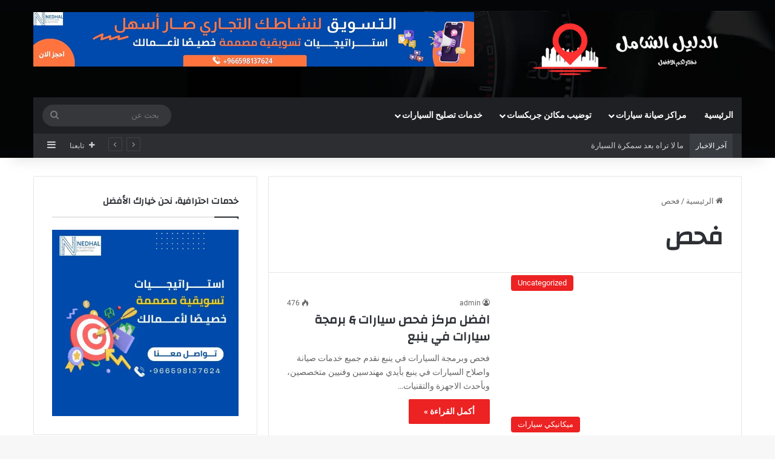

--- FILE ---
content_type: text/html; charset=UTF-8
request_url: https://www.amrecancenter.com/tag/%D9%81%D8%AD%D8%B5/
body_size: 27907
content:
<!DOCTYPE html>
<html dir="rtl" lang="ar" class="" data-skin="light">
<head>
	<meta charset="UTF-8" />
	<link rel="profile" href="https://gmpg.org/xfn/11" />
	
<meta http-equiv='x-dns-prefetch-control' content='on'>
<link rel='dns-prefetch' href='//cdnjs.cloudflare.com' />
<link rel='dns-prefetch' href='//ajax.googleapis.com' />
<link rel='dns-prefetch' href='//fonts.googleapis.com' />
<link rel='dns-prefetch' href='//fonts.gstatic.com' />
<link rel='dns-prefetch' href='//s.gravatar.com' />
<link rel='dns-prefetch' href='//www.google-analytics.com' />
<link rel='preload' as='script' href='https://ajax.googleapis.com/ajax/libs/webfont/1/webfont.js'>
<style>
#wpadminbar #wp-admin-bar-wccp_free_top_button .ab-icon:before {
	content: "\f160";
	color: #02CA02;
	top: 3px;
}
#wpadminbar #wp-admin-bar-wccp_free_top_button .ab-icon {
	transform: rotate(45deg);
}
</style>
<meta name='robots' content='index, follow, max-image-preview:large, max-snippet:-1, max-video-preview:-1' />

	<!-- This site is optimized with the Yoast SEO plugin v26.8 - https://yoast.com/product/yoast-seo-wordpress/ -->
	<title>فحص الأرشيف - الدليل الشامل في المملكة العربية السعودية</title>
<link rel='preconnect' href='//fonts.gstatic.com' crossorigin />
<link rel='preconnect' href='//stats.wp.com' />
<link rel='preconnect' href='//ajax.googleapis.com' />
<link rel='dns-prefetch' href='//fonts.gstatic.com' />
<link rel='dns-prefetch' href='//ajax.googleapis.com' />

	<link rel="canonical" href="https://www.amrecancenter.com/tag/فحص/" />
	<meta property="og:locale" content="ar_AR" />
	<meta property="og:type" content="article" />
	<meta property="og:title" content="فحص الأرشيف - الدليل الشامل في المملكة العربية السعودية" />
	<meta property="og:url" content="https://www.amrecancenter.com/tag/فحص/" />
	<meta property="og:site_name" content="الدليل الشامل في المملكة العربية السعودية" />
	<meta name="twitter:card" content="summary_large_image" />
	<script type="application/ld+json" class="yoast-schema-graph">{"@context":"https://schema.org","@graph":[{"@type":"CollectionPage","@id":"https://www.amrecancenter.com/tag/%d9%81%d8%ad%d8%b5/","url":"https://www.amrecancenter.com/tag/%d9%81%d8%ad%d8%b5/","name":"فحص الأرشيف - الدليل الشامل في المملكة العربية السعودية","isPartOf":{"@id":"https://www.amrecancenter.com/#website"},"primaryImageOfPage":{"@id":"https://www.amrecancenter.com/tag/%d9%81%d8%ad%d8%b5/#primaryimage"},"image":{"@id":"https://www.amrecancenter.com/tag/%d9%81%d8%ad%d8%b5/#primaryimage"},"thumbnailUrl":"","breadcrumb":{"@id":"https://www.amrecancenter.com/tag/%d9%81%d8%ad%d8%b5/#breadcrumb"},"inLanguage":"ar"},{"@type":"ImageObject","inLanguage":"ar","@id":"https://www.amrecancenter.com/tag/%d9%81%d8%ad%d8%b5/#primaryimage","url":"","contentUrl":""},{"@type":"BreadcrumbList","@id":"https://www.amrecancenter.com/tag/%d9%81%d8%ad%d8%b5/#breadcrumb","itemListElement":[{"@type":"ListItem","position":1,"name":"الرئيسية","item":"https://www.amrecancenter.com/"},{"@type":"ListItem","position":2,"name":"فحص"}]},{"@type":"WebSite","@id":"https://www.amrecancenter.com/#website","url":"https://www.amrecancenter.com/","name":"الدليل الشامل في المملكة العربية السعودية","description":"الافضل في السعودية: جدة - الرياض- المنطقة الشرقية - مكة","publisher":{"@id":"https://www.amrecancenter.com/#organization"},"potentialAction":[{"@type":"SearchAction","target":{"@type":"EntryPoint","urlTemplate":"https://www.amrecancenter.com/?s={search_term_string}"},"query-input":{"@type":"PropertyValueSpecification","valueRequired":true,"valueName":"search_term_string"}}],"inLanguage":"ar"},{"@type":"Organization","@id":"https://www.amrecancenter.com/#organization","name":"نختار لكم الأفضل في جميع المجالات","url":"https://www.amrecancenter.com/","logo":{"@type":"ImageObject","inLanguage":"ar","@id":"https://www.amrecancenter.com/#/schema/logo/image/","url":"https://evoorw2yrwt.exactdn.com/wp-content/uploads/2023/10/logo-alhamil.png?strip=all&lossy=1&ssl=1","contentUrl":"https://evoorw2yrwt.exactdn.com/wp-content/uploads/2023/10/logo-alhamil.png?strip=all&lossy=1&ssl=1","width":516,"height":140,"caption":"نختار لكم الأفضل في جميع المجالات"},"image":{"@id":"https://www.amrecancenter.com/#/schema/logo/image/"}}]}</script>
	<!-- / Yoast SEO plugin. -->


<link rel='dns-prefetch' href='//stats.wp.com' />

<link rel="alternate" type="application/rss+xml" title="الدليل الشامل في المملكة العربية السعودية &laquo; الخلاصة" href="https://www.amrecancenter.com/feed/" />
<link rel="alternate" type="application/rss+xml" title="الدليل الشامل في المملكة العربية السعودية &laquo; خلاصة التعليقات" href="https://www.amrecancenter.com/comments/feed/" />
<link rel="alternate" type="application/rss+xml" title="الدليل الشامل في المملكة العربية السعودية &laquo; فحص خلاصة الوسوم" href="https://www.amrecancenter.com/tag/%d9%81%d8%ad%d8%b5/feed/" />

		<style type="text/css">
			:root{				
			--tie-preset-gradient-1: linear-gradient(135deg, rgba(6, 147, 227, 1) 0%, rgb(155, 81, 224) 100%);
			--tie-preset-gradient-2: linear-gradient(135deg, rgb(122, 220, 180) 0%, rgb(0, 208, 130) 100%);
			--tie-preset-gradient-3: linear-gradient(135deg, rgba(252, 185, 0, 1) 0%, rgba(255, 105, 0, 1) 100%);
			--tie-preset-gradient-4: linear-gradient(135deg, rgba(255, 105, 0, 1) 0%, rgb(207, 46, 46) 100%);
			--tie-preset-gradient-5: linear-gradient(135deg, rgb(238, 238, 238) 0%, rgb(169, 184, 195) 100%);
			--tie-preset-gradient-6: linear-gradient(135deg, rgb(74, 234, 220) 0%, rgb(151, 120, 209) 20%, rgb(207, 42, 186) 40%, rgb(238, 44, 130) 60%, rgb(251, 105, 98) 80%, rgb(254, 248, 76) 100%);
			--tie-preset-gradient-7: linear-gradient(135deg, rgb(255, 206, 236) 0%, rgb(152, 150, 240) 100%);
			--tie-preset-gradient-8: linear-gradient(135deg, rgb(254, 205, 165) 0%, rgb(254, 45, 45) 50%, rgb(107, 0, 62) 100%);
			--tie-preset-gradient-9: linear-gradient(135deg, rgb(255, 203, 112) 0%, rgb(199, 81, 192) 50%, rgb(65, 88, 208) 100%);
			--tie-preset-gradient-10: linear-gradient(135deg, rgb(255, 245, 203) 0%, rgb(182, 227, 212) 50%, rgb(51, 167, 181) 100%);
			--tie-preset-gradient-11: linear-gradient(135deg, rgb(202, 248, 128) 0%, rgb(113, 206, 126) 100%);
			--tie-preset-gradient-12: linear-gradient(135deg, rgb(2, 3, 129) 0%, rgb(40, 116, 252) 100%);
			--tie-preset-gradient-13: linear-gradient(135deg, #4D34FA, #ad34fa);
			--tie-preset-gradient-14: linear-gradient(135deg, #0057FF, #31B5FF);
			--tie-preset-gradient-15: linear-gradient(135deg, #FF007A, #FF81BD);
			--tie-preset-gradient-16: linear-gradient(135deg, #14111E, #4B4462);
			--tie-preset-gradient-17: linear-gradient(135deg, #F32758, #FFC581);

			
					--main-nav-background: #1f2024;
					--main-nav-secondry-background: rgba(0,0,0,0.2);
					--main-nav-primary-color: #0088ff;
					--main-nav-contrast-primary-color: #FFFFFF;
					--main-nav-text-color: #FFFFFF;
					--main-nav-secondry-text-color: rgba(225,255,255,0.5);
					--main-nav-main-border-color: rgba(255,255,255,0.07);
					--main-nav-secondry-border-color: rgba(255,255,255,0.04);
				
			}
		</style>
	<meta name="viewport" content="width=device-width, initial-scale=1.0" /><style id='wp-img-auto-sizes-contain-inline-css' type='text/css'>
img:is([sizes=auto i],[sizes^="auto," i]){contain-intrinsic-size:3000px 1500px}
/*# sourceURL=wp-img-auto-sizes-contain-inline-css */
</style>
<style id='wp-emoji-styles-inline-css' type='text/css'>

	img.wp-smiley, img.emoji {
		display: inline !important;
		border: none !important;
		box-shadow: none !important;
		height: 1em !important;
		width: 1em !important;
		margin: 0 0.07em !important;
		vertical-align: -0.1em !important;
		background: none !important;
		padding: 0 !important;
	}
/*# sourceURL=wp-emoji-styles-inline-css */
</style>
<style id='global-styles-inline-css' type='text/css'>
:root{--wp--preset--aspect-ratio--square: 1;--wp--preset--aspect-ratio--4-3: 4/3;--wp--preset--aspect-ratio--3-4: 3/4;--wp--preset--aspect-ratio--3-2: 3/2;--wp--preset--aspect-ratio--2-3: 2/3;--wp--preset--aspect-ratio--16-9: 16/9;--wp--preset--aspect-ratio--9-16: 9/16;--wp--preset--color--black: #000000;--wp--preset--color--cyan-bluish-gray: #abb8c3;--wp--preset--color--white: #ffffff;--wp--preset--color--pale-pink: #f78da7;--wp--preset--color--vivid-red: #cf2e2e;--wp--preset--color--luminous-vivid-orange: #ff6900;--wp--preset--color--luminous-vivid-amber: #fcb900;--wp--preset--color--light-green-cyan: #7bdcb5;--wp--preset--color--vivid-green-cyan: #00d084;--wp--preset--color--pale-cyan-blue: #8ed1fc;--wp--preset--color--vivid-cyan-blue: #0693e3;--wp--preset--color--vivid-purple: #9b51e0;--wp--preset--color--global-color: #ec2223;--wp--preset--gradient--vivid-cyan-blue-to-vivid-purple: linear-gradient(135deg,rgb(6,147,227) 0%,rgb(155,81,224) 100%);--wp--preset--gradient--light-green-cyan-to-vivid-green-cyan: linear-gradient(135deg,rgb(122,220,180) 0%,rgb(0,208,130) 100%);--wp--preset--gradient--luminous-vivid-amber-to-luminous-vivid-orange: linear-gradient(135deg,rgb(252,185,0) 0%,rgb(255,105,0) 100%);--wp--preset--gradient--luminous-vivid-orange-to-vivid-red: linear-gradient(135deg,rgb(255,105,0) 0%,rgb(207,46,46) 100%);--wp--preset--gradient--very-light-gray-to-cyan-bluish-gray: linear-gradient(135deg,rgb(238,238,238) 0%,rgb(169,184,195) 100%);--wp--preset--gradient--cool-to-warm-spectrum: linear-gradient(135deg,rgb(74,234,220) 0%,rgb(151,120,209) 20%,rgb(207,42,186) 40%,rgb(238,44,130) 60%,rgb(251,105,98) 80%,rgb(254,248,76) 100%);--wp--preset--gradient--blush-light-purple: linear-gradient(135deg,rgb(255,206,236) 0%,rgb(152,150,240) 100%);--wp--preset--gradient--blush-bordeaux: linear-gradient(135deg,rgb(254,205,165) 0%,rgb(254,45,45) 50%,rgb(107,0,62) 100%);--wp--preset--gradient--luminous-dusk: linear-gradient(135deg,rgb(255,203,112) 0%,rgb(199,81,192) 50%,rgb(65,88,208) 100%);--wp--preset--gradient--pale-ocean: linear-gradient(135deg,rgb(255,245,203) 0%,rgb(182,227,212) 50%,rgb(51,167,181) 100%);--wp--preset--gradient--electric-grass: linear-gradient(135deg,rgb(202,248,128) 0%,rgb(113,206,126) 100%);--wp--preset--gradient--midnight: linear-gradient(135deg,rgb(2,3,129) 0%,rgb(40,116,252) 100%);--wp--preset--font-size--small: 13px;--wp--preset--font-size--medium: 20px;--wp--preset--font-size--large: 36px;--wp--preset--font-size--x-large: 42px;--wp--preset--spacing--20: 0.44rem;--wp--preset--spacing--30: 0.67rem;--wp--preset--spacing--40: 1rem;--wp--preset--spacing--50: 1.5rem;--wp--preset--spacing--60: 2.25rem;--wp--preset--spacing--70: 3.38rem;--wp--preset--spacing--80: 5.06rem;--wp--preset--shadow--natural: 6px 6px 9px rgba(0, 0, 0, 0.2);--wp--preset--shadow--deep: 12px 12px 50px rgba(0, 0, 0, 0.4);--wp--preset--shadow--sharp: 6px 6px 0px rgba(0, 0, 0, 0.2);--wp--preset--shadow--outlined: 6px 6px 0px -3px rgb(255, 255, 255), 6px 6px rgb(0, 0, 0);--wp--preset--shadow--crisp: 6px 6px 0px rgb(0, 0, 0);}:where(.is-layout-flex){gap: 0.5em;}:where(.is-layout-grid){gap: 0.5em;}body .is-layout-flex{display: flex;}.is-layout-flex{flex-wrap: wrap;align-items: center;}.is-layout-flex > :is(*, div){margin: 0;}body .is-layout-grid{display: grid;}.is-layout-grid > :is(*, div){margin: 0;}:where(.wp-block-columns.is-layout-flex){gap: 2em;}:where(.wp-block-columns.is-layout-grid){gap: 2em;}:where(.wp-block-post-template.is-layout-flex){gap: 1.25em;}:where(.wp-block-post-template.is-layout-grid){gap: 1.25em;}.has-black-color{color: var(--wp--preset--color--black) !important;}.has-cyan-bluish-gray-color{color: var(--wp--preset--color--cyan-bluish-gray) !important;}.has-white-color{color: var(--wp--preset--color--white) !important;}.has-pale-pink-color{color: var(--wp--preset--color--pale-pink) !important;}.has-vivid-red-color{color: var(--wp--preset--color--vivid-red) !important;}.has-luminous-vivid-orange-color{color: var(--wp--preset--color--luminous-vivid-orange) !important;}.has-luminous-vivid-amber-color{color: var(--wp--preset--color--luminous-vivid-amber) !important;}.has-light-green-cyan-color{color: var(--wp--preset--color--light-green-cyan) !important;}.has-vivid-green-cyan-color{color: var(--wp--preset--color--vivid-green-cyan) !important;}.has-pale-cyan-blue-color{color: var(--wp--preset--color--pale-cyan-blue) !important;}.has-vivid-cyan-blue-color{color: var(--wp--preset--color--vivid-cyan-blue) !important;}.has-vivid-purple-color{color: var(--wp--preset--color--vivid-purple) !important;}.has-black-background-color{background-color: var(--wp--preset--color--black) !important;}.has-cyan-bluish-gray-background-color{background-color: var(--wp--preset--color--cyan-bluish-gray) !important;}.has-white-background-color{background-color: var(--wp--preset--color--white) !important;}.has-pale-pink-background-color{background-color: var(--wp--preset--color--pale-pink) !important;}.has-vivid-red-background-color{background-color: var(--wp--preset--color--vivid-red) !important;}.has-luminous-vivid-orange-background-color{background-color: var(--wp--preset--color--luminous-vivid-orange) !important;}.has-luminous-vivid-amber-background-color{background-color: var(--wp--preset--color--luminous-vivid-amber) !important;}.has-light-green-cyan-background-color{background-color: var(--wp--preset--color--light-green-cyan) !important;}.has-vivid-green-cyan-background-color{background-color: var(--wp--preset--color--vivid-green-cyan) !important;}.has-pale-cyan-blue-background-color{background-color: var(--wp--preset--color--pale-cyan-blue) !important;}.has-vivid-cyan-blue-background-color{background-color: var(--wp--preset--color--vivid-cyan-blue) !important;}.has-vivid-purple-background-color{background-color: var(--wp--preset--color--vivid-purple) !important;}.has-black-border-color{border-color: var(--wp--preset--color--black) !important;}.has-cyan-bluish-gray-border-color{border-color: var(--wp--preset--color--cyan-bluish-gray) !important;}.has-white-border-color{border-color: var(--wp--preset--color--white) !important;}.has-pale-pink-border-color{border-color: var(--wp--preset--color--pale-pink) !important;}.has-vivid-red-border-color{border-color: var(--wp--preset--color--vivid-red) !important;}.has-luminous-vivid-orange-border-color{border-color: var(--wp--preset--color--luminous-vivid-orange) !important;}.has-luminous-vivid-amber-border-color{border-color: var(--wp--preset--color--luminous-vivid-amber) !important;}.has-light-green-cyan-border-color{border-color: var(--wp--preset--color--light-green-cyan) !important;}.has-vivid-green-cyan-border-color{border-color: var(--wp--preset--color--vivid-green-cyan) !important;}.has-pale-cyan-blue-border-color{border-color: var(--wp--preset--color--pale-cyan-blue) !important;}.has-vivid-cyan-blue-border-color{border-color: var(--wp--preset--color--vivid-cyan-blue) !important;}.has-vivid-purple-border-color{border-color: var(--wp--preset--color--vivid-purple) !important;}.has-vivid-cyan-blue-to-vivid-purple-gradient-background{background: var(--wp--preset--gradient--vivid-cyan-blue-to-vivid-purple) !important;}.has-light-green-cyan-to-vivid-green-cyan-gradient-background{background: var(--wp--preset--gradient--light-green-cyan-to-vivid-green-cyan) !important;}.has-luminous-vivid-amber-to-luminous-vivid-orange-gradient-background{background: var(--wp--preset--gradient--luminous-vivid-amber-to-luminous-vivid-orange) !important;}.has-luminous-vivid-orange-to-vivid-red-gradient-background{background: var(--wp--preset--gradient--luminous-vivid-orange-to-vivid-red) !important;}.has-very-light-gray-to-cyan-bluish-gray-gradient-background{background: var(--wp--preset--gradient--very-light-gray-to-cyan-bluish-gray) !important;}.has-cool-to-warm-spectrum-gradient-background{background: var(--wp--preset--gradient--cool-to-warm-spectrum) !important;}.has-blush-light-purple-gradient-background{background: var(--wp--preset--gradient--blush-light-purple) !important;}.has-blush-bordeaux-gradient-background{background: var(--wp--preset--gradient--blush-bordeaux) !important;}.has-luminous-dusk-gradient-background{background: var(--wp--preset--gradient--luminous-dusk) !important;}.has-pale-ocean-gradient-background{background: var(--wp--preset--gradient--pale-ocean) !important;}.has-electric-grass-gradient-background{background: var(--wp--preset--gradient--electric-grass) !important;}.has-midnight-gradient-background{background: var(--wp--preset--gradient--midnight) !important;}.has-small-font-size{font-size: var(--wp--preset--font-size--small) !important;}.has-medium-font-size{font-size: var(--wp--preset--font-size--medium) !important;}.has-large-font-size{font-size: var(--wp--preset--font-size--large) !important;}.has-x-large-font-size{font-size: var(--wp--preset--font-size--x-large) !important;}
:where(.wp-block-post-template.is-layout-flex){gap: 1.25em;}:where(.wp-block-post-template.is-layout-grid){gap: 1.25em;}
:where(.wp-block-term-template.is-layout-flex){gap: 1.25em;}:where(.wp-block-term-template.is-layout-grid){gap: 1.25em;}
:where(.wp-block-columns.is-layout-flex){gap: 2em;}:where(.wp-block-columns.is-layout-grid){gap: 2em;}
:root :where(.wp-block-pullquote){font-size: 1.5em;line-height: 1.6;}
/*# sourceURL=global-styles-inline-css */
</style>
<link rel='stylesheet' id='wmvp-style-videos-list-css' href='https://www.amrecancenter.com/wp-content/plugins/wm-video-playlists/assets/css/style.css?ver=1.0.2' type='text/css' media='all' />
<link rel='stylesheet' id='tie-css-base-css' href='https://www.amrecancenter.com/wp-content/themes/jannah/assets/css/base.min.css?ver=7.6.4' type='text/css' media='all' />
<link rel='stylesheet' id='tie-css-styles-css' href='https://www.amrecancenter.com/wp-content/themes/jannah/assets/css/style.min.css?ver=7.6.4' type='text/css' media='all' />
<link rel='stylesheet' id='tie-css-widgets-css' href='https://www.amrecancenter.com/wp-content/themes/jannah/assets/css/widgets.min.css?ver=7.6.4' type='text/css' media='all' />
<link rel='stylesheet' id='tie-css-helpers-css' href='https://www.amrecancenter.com/wp-content/themes/jannah/assets/css/helpers.min.css?ver=7.6.4' type='text/css' media='all' />
<link rel='stylesheet' id='tie-fontawesome5-css' href='https://www.amrecancenter.com/wp-content/themes/jannah/assets/css/fontawesome.css?ver=7.6.4' type='text/css' media='all' />
<link rel='stylesheet' id='tie-css-ilightbox-css' href='https://www.amrecancenter.com/wp-content/themes/jannah/assets/ilightbox/dark-skin/skin.css?ver=7.6.4' type='text/css' media='all' />
<link rel='stylesheet' id='tie-css-shortcodes-css' href='https://www.amrecancenter.com/wp-content/themes/jannah/assets/css/plugins/shortcodes.min.css?ver=7.6.4' type='text/css' media='all' />
<link rel='stylesheet' id='taqyeem-styles-css' href='https://www.amrecancenter.com/wp-content/themes/jannah/assets/css/plugins/taqyeem.min.css?ver=7.6.4' type='text/css' media='all' />
<style id='taqyeem-styles-inline-css' type='text/css'>
.wf-active .logo-text,.wf-active h1,.wf-active h2,.wf-active h3,.wf-active h4,.wf-active h5,.wf-active h6,.wf-active .the-subtitle{font-family: 'Changa';}.wf-active #main-nav .main-menu > ul > li > a{font-family: 'Questrial';}#main-nav .main-menu > ul > li > a{text-transform: uppercase;}#tie-wrapper .mag-box.big-post-left-box li:not(:first-child) .post-title,#tie-wrapper .mag-box.big-post-top-box li:not(:first-child) .post-title,#tie-wrapper .mag-box.half-box li:not(:first-child) .post-title,#tie-wrapper .mag-box.big-thumb-left-box li:not(:first-child) .post-title,#tie-wrapper .mag-box.scrolling-box .slide .post-title,#tie-wrapper .mag-box.miscellaneous-box li:not(:first-child) .post-title{font-weight: 500;}:root:root{--brand-color: #ec2223;--dark-brand-color: #ba0000;--bright-color: #FFFFFF;--base-color: #2c2f34;}#reading-position-indicator{box-shadow: 0 0 10px rgba( 236,34,35,0.7);}:root:root{--brand-color: #ec2223;--dark-brand-color: #ba0000;--bright-color: #FFFFFF;--base-color: #2c2f34;}#reading-position-indicator{box-shadow: 0 0 10px rgba( 236,34,35,0.7);}#header-notification-bar{background: var( --tie-preset-gradient-13 );}#header-notification-bar{--tie-buttons-color: #FFFFFF;--tie-buttons-border-color: #FFFFFF;--tie-buttons-hover-color: #e1e1e1;--tie-buttons-hover-text: #000000;}#header-notification-bar{--tie-buttons-text: #000000;}#top-nav .breaking-title{color: #FFFFFF;}#top-nav .breaking-title:before{background-color: #393c41;}#top-nav .breaking-news-nav li:hover{background-color: #393c41;border-color: #393c41;}#footer{background-image: url(https://www.amrecancenter.com/wp-content/uploads/2023/09/footer.jpg);background-repeat: no-repeat;background-size: cover; background-attachment: fixed;background-position: center center;}#tie-wrapper #theme-header{background-color: #040506;background-image: url(https://www.amrecancenter.com/wp-content/uploads/2023/09/header.jpg);background-repeat: no-repeat;background-position: center center;}.tie-cat-18,.tie-cat-item-18 > span{background-color:#e67e22 !important;color:#FFFFFF !important;}.tie-cat-18:after{border-top-color:#e67e22 !important;}.tie-cat-18:hover{background-color:#c86004 !important;}.tie-cat-18:hover:after{border-top-color:#c86004 !important;}.tie-cat-25,.tie-cat-item-25 > span{background-color:#2ecc71 !important;color:#FFFFFF !important;}.tie-cat-25:after{border-top-color:#2ecc71 !important;}.tie-cat-25:hover{background-color:#10ae53 !important;}.tie-cat-25:hover:after{border-top-color:#10ae53 !important;}.tie-cat-30,.tie-cat-item-30 > span{background-color:#9b59b6 !important;color:#FFFFFF !important;}.tie-cat-30:after{border-top-color:#9b59b6 !important;}.tie-cat-30:hover{background-color:#7d3b98 !important;}.tie-cat-30:hover:after{border-top-color:#7d3b98 !important;}.tie-cat-33,.tie-cat-item-33 > span{background-color:#34495e !important;color:#FFFFFF !important;}.tie-cat-33:after{border-top-color:#34495e !important;}.tie-cat-33:hover{background-color:#162b40 !important;}.tie-cat-33:hover:after{border-top-color:#162b40 !important;}.tie-cat-34,.tie-cat-item-34 > span{background-color:#795548 !important;color:#FFFFFF !important;}.tie-cat-34:after{border-top-color:#795548 !important;}.tie-cat-34:hover{background-color:#5b372a !important;}.tie-cat-34:hover:after{border-top-color:#5b372a !important;}.tie-cat-35,.tie-cat-item-35 > span{background-color:#4CAF50 !important;color:#FFFFFF !important;}.tie-cat-35:after{border-top-color:#4CAF50 !important;}.tie-cat-35:hover{background-color:#2e9132 !important;}.tie-cat-35:hover:after{border-top-color:#2e9132 !important;}@media (max-width: 991px){.side-aside.normal-side{background: #ec2223;background: -webkit-linear-gradient(135deg,#de4b00,#ec2223 );background: -moz-linear-gradient(135deg,#de4b00,#ec2223 );background: -o-linear-gradient(135deg,#de4b00,#ec2223 );background: linear-gradient(135deg,#ec2223,#de4b00 );}}.tie-insta-header {margin-bottom: 15px;}.tie-insta-avatar a {width: 70px;height: 70px;display: block;position: relative;float: left;margin-right: 15px;margin-bottom: 15px;}.tie-insta-avatar a:before {content: "";position: absolute;width: calc(100% + 6px);height: calc(100% + 6px);left: -3px;top: -3px;border-radius: 50%;background: #d6249f;background: radial-gradient(circle at 30% 107%,#fdf497 0%,#fdf497 5%,#fd5949 45%,#d6249f 60%,#285AEB 90%);}.tie-insta-avatar a:after {position: absolute;content: "";width: calc(100% + 3px);height: calc(100% + 3px);left: -2px;top: -2px;border-radius: 50%;background: #fff;}.dark-skin .tie-insta-avatar a:after {background: #27292d;}.tie-insta-avatar img {border-radius: 50%;position: relative;z-index: 2;transition: all 0.25s;}.tie-insta-avatar img:hover {box-shadow: 0px 0px 15px 0 #6b54c6;}.tie-insta-info {font-size: 1.3em;font-weight: bold;margin-bottom: 5px;}
/*# sourceURL=taqyeem-styles-inline-css */
</style>
<script type="text/javascript" src="https://www.amrecancenter.com/wp-includes/js/jquery/jquery.min.js?ver=3.7.1" id="jquery-core-js"></script>
<script type="text/javascript" src="https://www.amrecancenter.com/wp-includes/js/jquery/jquery-migrate.min.js?ver=3.4.1" id="jquery-migrate-js"></script>
<link rel="https://api.w.org/" href="https://www.amrecancenter.com/wp-json/" /><link rel="alternate" title="JSON" type="application/json" href="https://www.amrecancenter.com/wp-json/wp/v2/tags/1105" /><link rel="EditURI" type="application/rsd+xml" title="RSD" href="https://www.amrecancenter.com/xmlrpc.php?rsd" />
<link rel="stylesheet" href="https://www.amrecancenter.com/wp-content/themes/jannah/rtl.css" type="text/css" media="screen" /><meta name="generator" content="WordPress 6.9" />
<script type='text/javascript'>
/* <![CDATA[ */
var taqyeem = {"ajaxurl":"https://www.amrecancenter.com/wp-admin/admin-ajax.php" , "your_rating":"تقييمك:"};
/* ]]> */
</script>

<style>html:not(.dark-skin) .light-skin{--wmvp-playlist-head-bg: var(--brand-color);--wmvp-playlist-head-color: var(--bright-color);--wmvp-current-video-bg: #f2f4f5;--wmvp-current-video-color: #000;--wmvp-playlist-bg: #fff;--wmvp-playlist-color: #000;--wmvp-playlist-outer-border: 1px solid rgba(0,0,0,0.07);--wmvp-playlist-inner-border-color: rgba(0,0,0,0.07);}</style><style>.dark-skin{--wmvp-playlist-head-bg: #131416;--wmvp-playlist-head-color: #fff;--wmvp-current-video-bg: #24262a;--wmvp-current-video-color: #fff;--wmvp-playlist-bg: #1a1b1f;--wmvp-playlist-color: #fff;--wmvp-playlist-outer-border: 1px solid rgba(0,0,0,0.07);--wmvp-playlist-inner-border-color: rgba(255,255,255,0.05);}</style><script id="wpcp_disable_selection" type="text/javascript">
var image_save_msg='You are not allowed to save images!';
	var no_menu_msg='Context Menu disabled!';
	var smessage = "Content is protected !!";

function disableEnterKey(e)
{
	var elemtype = e.target.tagName;
	
	elemtype = elemtype.toUpperCase();
	
	if (elemtype == "TEXT" || elemtype == "TEXTAREA" || elemtype == "INPUT" || elemtype == "PASSWORD" || elemtype == "SELECT" || elemtype == "OPTION" || elemtype == "EMBED")
	{
		elemtype = 'TEXT';
	}
	
	if (e.ctrlKey){
     var key;
     if(window.event)
          key = window.event.keyCode;     //IE
     else
          key = e.which;     //firefox (97)
    //if (key != 17) alert(key);
     if (elemtype!= 'TEXT' && (key == 97 || key == 65 || key == 67 || key == 99 || key == 88 || key == 120 || key == 26 || key == 85  || key == 86 || key == 83 || key == 43 || key == 73))
     {
		if(wccp_free_iscontenteditable(e)) return true;
		show_wpcp_message('You are not allowed to copy content or view source');
		return false;
     }else
     	return true;
     }
}


/*For contenteditable tags*/
function wccp_free_iscontenteditable(e)
{
	var e = e || window.event; // also there is no e.target property in IE. instead IE uses window.event.srcElement
  	
	var target = e.target || e.srcElement;

	var elemtype = e.target.nodeName;
	
	elemtype = elemtype.toUpperCase();
	
	var iscontenteditable = "false";
		
	if(typeof target.getAttribute!="undefined" ) iscontenteditable = target.getAttribute("contenteditable"); // Return true or false as string
	
	var iscontenteditable2 = false;
	
	if(typeof target.isContentEditable!="undefined" ) iscontenteditable2 = target.isContentEditable; // Return true or false as boolean

	if(target.parentElement.isContentEditable) iscontenteditable2 = true;
	
	if (iscontenteditable == "true" || iscontenteditable2 == true)
	{
		if(typeof target.style!="undefined" ) target.style.cursor = "text";
		
		return true;
	}
}

////////////////////////////////////
function disable_copy(e)
{	
	var e = e || window.event; // also there is no e.target property in IE. instead IE uses window.event.srcElement
	
	var elemtype = e.target.tagName;
	
	elemtype = elemtype.toUpperCase();
	
	if (elemtype == "TEXT" || elemtype == "TEXTAREA" || elemtype == "INPUT" || elemtype == "PASSWORD" || elemtype == "SELECT" || elemtype == "OPTION" || elemtype == "EMBED")
	{
		elemtype = 'TEXT';
	}
	
	if(wccp_free_iscontenteditable(e)) return true;
	
	var isSafari = /Safari/.test(navigator.userAgent) && /Apple Computer/.test(navigator.vendor);
	
	var checker_IMG = '';
	if (elemtype == "IMG" && checker_IMG == 'checked' && e.detail >= 2) {show_wpcp_message(alertMsg_IMG);return false;}
	if (elemtype != "TEXT")
	{
		if (smessage !== "" && e.detail == 2)
			show_wpcp_message(smessage);
		
		if (isSafari)
			return true;
		else
			return false;
	}	
}

//////////////////////////////////////////
function disable_copy_ie()
{
	var e = e || window.event;
	var elemtype = window.event.srcElement.nodeName;
	elemtype = elemtype.toUpperCase();
	if(wccp_free_iscontenteditable(e)) return true;
	if (elemtype == "IMG") {show_wpcp_message(alertMsg_IMG);return false;}
	if (elemtype != "TEXT" && elemtype != "TEXTAREA" && elemtype != "INPUT" && elemtype != "PASSWORD" && elemtype != "SELECT" && elemtype != "OPTION" && elemtype != "EMBED")
	{
		return false;
	}
}	
function reEnable()
{
	return true;
}
document.onkeydown = disableEnterKey;
document.onselectstart = disable_copy_ie;
if(navigator.userAgent.indexOf('MSIE')==-1)
{
	document.onmousedown = disable_copy;
	document.onclick = reEnable;
}
function disableSelection(target)
{
    //For IE This code will work
    if (typeof target.onselectstart!="undefined")
    target.onselectstart = disable_copy_ie;
    
    //For Firefox This code will work
    else if (typeof target.style.MozUserSelect!="undefined")
    {target.style.MozUserSelect="none";}
    
    //All other  (ie: Opera) This code will work
    else
    target.onmousedown=function(){return false}
    target.style.cursor = "default";
}
//Calling the JS function directly just after body load
window.onload = function(){disableSelection(document.body);};

//////////////////special for safari Start////////////////
var onlongtouch;
var timer;
var touchduration = 1000; //length of time we want the user to touch before we do something

var elemtype = "";
function touchstart(e) {
	var e = e || window.event;
  // also there is no e.target property in IE.
  // instead IE uses window.event.srcElement
  	var target = e.target || e.srcElement;
	
	elemtype = window.event.srcElement.nodeName;
	
	elemtype = elemtype.toUpperCase();
	
	if(!wccp_pro_is_passive()) e.preventDefault();
	if (!timer) {
		timer = setTimeout(onlongtouch, touchduration);
	}
}

function touchend() {
    //stops short touches from firing the event
    if (timer) {
        clearTimeout(timer);
        timer = null;
    }
	onlongtouch();
}

onlongtouch = function(e) { //this will clear the current selection if anything selected
	
	if (elemtype != "TEXT" && elemtype != "TEXTAREA" && elemtype != "INPUT" && elemtype != "PASSWORD" && elemtype != "SELECT" && elemtype != "EMBED" && elemtype != "OPTION")	
	{
		if (window.getSelection) {
			if (window.getSelection().empty) {  // Chrome
			window.getSelection().empty();
			} else if (window.getSelection().removeAllRanges) {  // Firefox
			window.getSelection().removeAllRanges();
			}
		} else if (document.selection) {  // IE?
			document.selection.empty();
		}
		return false;
	}
};

document.addEventListener("DOMContentLoaded", function(event) { 
    window.addEventListener("touchstart", touchstart, false);
    window.addEventListener("touchend", touchend, false);
});

function wccp_pro_is_passive() {

  var cold = false,
  hike = function() {};

  try {
	  const object1 = {};
  var aid = Object.defineProperty(object1, 'passive', {
  get() {cold = true}
  });
  window.addEventListener('test', hike, aid);
  window.removeEventListener('test', hike, aid);
  } catch (e) {}

  return cold;
}
/*special for safari End*/
</script>
<script id="wpcp_disable_Right_Click" type="text/javascript">
document.ondragstart = function() { return false;}
	function nocontext(e) {
	   return false;
	}
	document.oncontextmenu = nocontext;
</script>
<style>
.unselectable
{
-moz-user-select:none;
-webkit-user-select:none;
cursor: default;
}
html
{
-webkit-touch-callout: none;
-webkit-user-select: none;
-khtml-user-select: none;
-moz-user-select: none;
-ms-user-select: none;
user-select: none;
-webkit-tap-highlight-color: rgba(0,0,0,0);
}
</style>
<script id="wpcp_css_disable_selection" type="text/javascript">
var e = document.getElementsByTagName('body')[0];
if(e)
{
	e.setAttribute('unselectable',"on");
}
</script>
	<style>img#wpstats{display:none}</style>
		<meta name="geo.region" content="SA" />
<style id='swis-font-css'>
@font-face{font-family:'Roboto';font-style:italic;font-weight:100;font-display:swap;src:url(https://fonts.gstatic.com/s/roboto/v30/KFOiCnqEu92Fr1Mu51QrEzAdKg.ttf) format('truetype')}@font-face{font-family:'Roboto';font-style:italic;font-weight:300;font-display:swap;src:url(https://fonts.gstatic.com/s/roboto/v30/KFOjCnqEu92Fr1Mu51TjASc6CsE.ttf) format('truetype')}@font-face{font-family:'Roboto';font-style:italic;font-weight:400;font-display:swap;src:url(https://fonts.gstatic.com/s/roboto/v30/KFOkCnqEu92Fr1Mu51xIIzc.ttf) format('truetype')}@font-face{font-family:'Roboto';font-style:italic;font-weight:500;font-display:swap;src:url(https://fonts.gstatic.com/s/roboto/v30/KFOjCnqEu92Fr1Mu51S7ACc6CsE.ttf) format('truetype')}@font-face{font-family:'Roboto';font-style:italic;font-weight:700;font-display:swap;src:url(https://fonts.gstatic.com/s/roboto/v30/KFOjCnqEu92Fr1Mu51TzBic6CsE.ttf) format('truetype')}@font-face{font-family:'Roboto';font-style:italic;font-weight:900;font-display:swap;src:url(https://fonts.gstatic.com/s/roboto/v30/KFOjCnqEu92Fr1Mu51TLBCc6CsE.ttf) format('truetype')}@font-face{font-family:'Roboto';font-style:normal;font-weight:100;font-display:swap;src:url(https://fonts.gstatic.com/s/roboto/v30/KFOkCnqEu92Fr1MmgVxIIzc.ttf) format('truetype')}@font-face{font-family:'Roboto';font-style:normal;font-weight:300;font-display:swap;src:url(https://fonts.gstatic.com/s/roboto/v30/KFOlCnqEu92Fr1MmSU5fBBc9.ttf) format('truetype')}@font-face{font-family:'Roboto';font-style:normal;font-weight:400;font-display:swap;src:url(https://fonts.gstatic.com/s/roboto/v30/KFOmCnqEu92Fr1Mu4mxP.ttf) format('truetype')}@font-face{font-family:'Roboto';font-style:normal;font-weight:500;font-display:swap;src:url(https://fonts.gstatic.com/s/roboto/v30/KFOlCnqEu92Fr1MmEU9fBBc9.ttf) format('truetype')}@font-face{font-family:'Roboto';font-style:normal;font-weight:700;font-display:swap;src:url(https://fonts.gstatic.com/s/roboto/v30/KFOlCnqEu92Fr1MmWUlfBBc9.ttf) format('truetype')}@font-face{font-family:'Roboto';font-style:normal;font-weight:900;font-display:swap;src:url(https://fonts.gstatic.com/s/roboto/v30/KFOlCnqEu92Fr1MmYUtfBBc9.ttf) format('truetype')}@font-face{font-family:'Roboto Slab';font-style:normal;font-weight:100;font-display:swap;src:url(https://fonts.gstatic.com/s/robotoslab/v34/BngbUXZYTXPIvIBgJJSb6s3BzlRRfKOFbvjojIWmb2Rm.ttf) format('truetype')}@font-face{font-family:'Roboto Slab';font-style:normal;font-weight:200;font-display:swap;src:url(https://fonts.gstatic.com/s/robotoslab/v34/BngbUXZYTXPIvIBgJJSb6s3BzlRRfKOFbvjoDISmb2Rm.ttf) format('truetype')}@font-face{font-family:'Roboto Slab';font-style:normal;font-weight:300;font-display:swap;src:url(https://fonts.gstatic.com/s/robotoslab/v34/BngbUXZYTXPIvIBgJJSb6s3BzlRRfKOFbvjo0oSmb2Rm.ttf) format('truetype')}@font-face{font-family:'Roboto Slab';font-style:normal;font-weight:400;font-display:swap;src:url(https://fonts.gstatic.com/s/robotoslab/v34/BngbUXZYTXPIvIBgJJSb6s3BzlRRfKOFbvjojISmb2Rm.ttf) format('truetype')}@font-face{font-family:'Roboto Slab';font-style:normal;font-weight:500;font-display:swap;src:url(https://fonts.gstatic.com/s/robotoslab/v34/BngbUXZYTXPIvIBgJJSb6s3BzlRRfKOFbvjovoSmb2Rm.ttf) format('truetype')}@font-face{font-family:'Roboto Slab';font-style:normal;font-weight:600;font-display:swap;src:url(https://fonts.gstatic.com/s/robotoslab/v34/BngbUXZYTXPIvIBgJJSb6s3BzlRRfKOFbvjoUoOmb2Rm.ttf) format('truetype')}@font-face{font-family:'Roboto Slab';font-style:normal;font-weight:700;font-display:swap;src:url(https://fonts.gstatic.com/s/robotoslab/v34/BngbUXZYTXPIvIBgJJSb6s3BzlRRfKOFbvjoa4Omb2Rm.ttf) format('truetype')}@font-face{font-family:'Roboto Slab';font-style:normal;font-weight:800;font-display:swap;src:url(https://fonts.gstatic.com/s/robotoslab/v34/BngbUXZYTXPIvIBgJJSb6s3BzlRRfKOFbvjoDIOmb2Rm.ttf) format('truetype')}@font-face{font-family:'Roboto Slab';font-style:normal;font-weight:900;font-display:swap;src:url(https://fonts.gstatic.com/s/robotoslab/v34/BngbUXZYTXPIvIBgJJSb6s3BzlRRfKOFbvjoJYOmb2Rm.ttf) format('truetype')}
</style>
<meta http-equiv="X-UA-Compatible" content="IE=edge"><meta name="geo.region" content="SA" />

<meta name="generator" content="Elementor 3.34.2; features: e_font_icon_svg, additional_custom_breakpoints; settings: css_print_method-external, google_font-enabled, font_display-swap">
			<style>
				.e-con.e-parent:nth-of-type(n+4):not(.e-lazyloaded):not(.e-no-lazyload),
				.e-con.e-parent:nth-of-type(n+4):not(.e-lazyloaded):not(.e-no-lazyload) * {
					background-image: none !important;
				}
				@media screen and (max-height: 1024px) {
					.e-con.e-parent:nth-of-type(n+3):not(.e-lazyloaded):not(.e-no-lazyload),
					.e-con.e-parent:nth-of-type(n+3):not(.e-lazyloaded):not(.e-no-lazyload) * {
						background-image: none !important;
					}
				}
				@media screen and (max-height: 640px) {
					.e-con.e-parent:nth-of-type(n+2):not(.e-lazyloaded):not(.e-no-lazyload),
					.e-con.e-parent:nth-of-type(n+2):not(.e-lazyloaded):not(.e-no-lazyload) * {
						background-image: none !important;
					}
				}
			</style>
			<noscript><style>.lazyload[data-src]{display:none !important;}</style></noscript><style>.lazyload{background-image:none !important;}.lazyload:before{background-image:none !important;}</style><link rel="icon" href="https://www.amrecancenter.com/wp-content/uploads/2023/10/cropped-الدليل-الشامل-3-32x32.png" sizes="32x32" />
<link rel="icon" href="https://www.amrecancenter.com/wp-content/uploads/2023/10/cropped-الدليل-الشامل-3-192x192.png" sizes="192x192" />
<link rel="apple-touch-icon" href="https://www.amrecancenter.com/wp-content/uploads/2023/10/cropped-الدليل-الشامل-3-180x180.png" />
<meta name="msapplication-TileImage" content="https://www.amrecancenter.com/wp-content/uploads/2023/10/cropped-الدليل-الشامل-3-270x270.png" />
		<style type="text/css" id="wp-custom-css">
			@media (max-width: 768px) {
  .lwptoc {
    display: none !important;
  }
}
		</style>
		<noscript><style id="rocket-lazyload-nojs-css">.rll-youtube-player, [data-lazy-src]{display:none !important;}</style></noscript></head>

<body id="tie-body" class="rtl archive tag tag-1105 wp-theme-jannah tie-no-js unselectable wrapper-has-shadow block-head-1 magazine1 is-thumb-overlay-disabled is-mobile is-header-layout-3 has-header-ad sidebar-left has-sidebar hide_share_post_top hide_share_post_bottom elementor-default elementor-kit-5818">



<div class="background-overlay">

	<div id="tie-container" class="site tie-container">

		
		<div id="tie-wrapper">
			
<header id="theme-header" class="theme-header header-layout-3 main-nav-dark main-nav-default-dark main-nav-below main-nav-boxed has-stream-item top-nav-active top-nav-dark top-nav-default-dark top-nav-boxed top-nav-below top-nav-below-main-nav has-shadow has-normal-width-logo mobile-header-default">
	
<div class="container header-container">
	<div class="tie-row logo-row">

		
		<div class="logo-wrapper">
			<div class="tie-col-md-4 logo-container clearfix">
				<div id="mobile-header-components-area_1" class="mobile-header-components"><ul class="components"><li class="mobile-component_menu custom-menu-link"><a href="#" id="mobile-menu-icon" class=""><span class="tie-mobile-menu-icon nav-icon is-layout-1"></span><span class="screen-reader-text">القائمة</span></a></li></ul></div>
		<div id="logo" class="image-logo" style="margin-top: 30px; margin-bottom: 30px;">

			
			<a title="الدليل الشامل في المملكة العربية السعودية" href="https://www.amrecancenter.com/">
				
				<picture class="tie-logo-default tie-logo-picture">
					
					<source class="tie-logo-source-default tie-logo-source" data-lazy-srcset="https://www.amrecancenter.com/wp-content/uploads/2023/10/logo-alshamil.png">
					<img fetchpriority="high" class="tie-logo-img-default tie-logo-img" src="data:image/svg+xml,%3Csvg%20xmlns='http://www.w3.org/2000/svg'%20viewBox='0%200%20516%20140'%3E%3C/svg%3E" alt="الدليل الشامل في المملكة العربية السعودية" width="516" height="140" style="max-height:140px; width: auto;" data-lazy-src="https://www.amrecancenter.com/wp-content/uploads/2023/10/logo-alshamil.png" /><noscript><img fetchpriority="high" class="tie-logo-img-default tie-logo-img" src="https://www.amrecancenter.com/wp-content/uploads/2023/10/logo-alshamil.png" alt="الدليل الشامل في المملكة العربية السعودية" width="516" height="140" style="max-height:140px; width: auto;" /></noscript>
				</picture>
						</a>

			
		</div><!-- #logo /-->

		<div id="mobile-header-components-area_2" class="mobile-header-components"><ul class="components"><li class="mobile-component_search custom-menu-link">
				<a href="#" class="tie-search-trigger-mobile">
					<span class="tie-icon-search tie-search-icon" aria-hidden="true"></span>
					<span class="screen-reader-text">بحث عن</span>
				</a>
			</li></ul></div>			</div><!-- .tie-col /-->
		</div><!-- .logo-wrapper /-->

		<div class="tie-col-md-8 stream-item stream-item-top-wrapper"><div class="stream-item-top">
					<a href="https://wa.me/966598137624" title="نحن الأفضل في مجالنا" target="_blank" rel="nofollow noopener">
						<img src="data:image/svg+xml,%3Csvg%20xmlns='http://www.w3.org/2000/svg'%20viewBox='0%200%20728%2090'%3E%3C/svg%3E" alt="نحن الأفضل في مجالنا" width="728" height="90" data-lazy-src="https://www.amrecancenter.com/wp-content/uploads/2025/12/نحن-الافضل-بمجالنا.webp" /><noscript><img src="https://www.amrecancenter.com/wp-content/uploads/2025/12/نحن-الافضل-بمجالنا.webp" alt="نحن الأفضل في مجالنا" width="728" height="90" /></noscript>
					</a>
				</div></div><!-- .tie-col /-->
	</div><!-- .tie-row /-->
</div><!-- .container /-->

<div class="main-nav-wrapper">
	<nav id="main-nav" data-skin="search-in-main-nav" class="main-nav header-nav live-search-parent menu-style-default menu-style-solid-bg"  aria-label="القائمة الرئيسية">
		<div class="container">

			<div class="main-menu-wrapper">

				
				<div id="menu-components-wrap">

					
					<div class="main-menu main-menu-wrap">
						<div id="main-nav-menu" class="main-menu header-menu"><ul id="menu-tielabs-main-menu" class="menu"><li id="menu-item-977" class="menu-item menu-item-type-custom menu-item-object-custom menu-item-home menu-item-977"><a href="https://www.amrecancenter.com/">الرئيسية</a></li>
<li id="menu-item-1159" class="menu-item menu-item-type-taxonomy menu-item-object-category menu-item-has-children menu-item-1159 mega-menu mega-cat mega-menu-posts " data-id="51" ><a href="https://www.amrecancenter.com/category/%d9%85%d8%b1%d8%a7%d9%83%d8%b2-%d8%b5%d9%8a%d8%a7%d9%86%d8%a9-%d8%b3%d9%8a%d8%a7%d8%b1%d8%a7%d8%aa/">مراكز صيانة سيارات</a>
<div class="mega-menu-block menu-sub-content"  >

<ul class="sub-menu mega-cat-more-links">
	<li id="menu-item-1206" class="menu-item menu-item-type-taxonomy menu-item-object-category menu-item-1206"><a href="https://www.amrecancenter.com/category/%d9%85%d8%b1%d8%a7%d9%83%d8%b2-%d8%b5%d9%8a%d8%a7%d9%86%d8%a9-%d8%b3%d9%8a%d8%a7%d8%b1%d8%a7%d8%aa-%d8%a8%d9%85%d9%83%d8%a9/">صيانة سيارات بمكة</a></li>
	<li id="menu-item-1207" class="menu-item menu-item-type-taxonomy menu-item-object-category menu-item-1207"><a href="https://www.amrecancenter.com/category/%d9%85%d8%b1%d8%a7%d9%83%d8%b2-%d8%b5%d9%8a%d8%a7%d9%86%d8%a9-%d8%b3%d9%8a%d8%a7%d8%b1%d8%a7%d8%aa-%d8%a8%d8%ac%d8%af%d8%a9/">صيانة سيارات بجدة</a></li>
	<li id="menu-item-7424" class="menu-item menu-item-type-taxonomy menu-item-object-category menu-item-7424"><a href="https://www.amrecancenter.com/category/%d8%a7%d9%81%d8%b6%d9%84-%d9%85%d8%b1%d8%a7%d9%83%d8%b2-%d8%b5%d9%8a%d8%a7%d9%86%d8%a9-%d8%b3%d9%8a%d8%a7%d8%b1%d8%a7%d8%aa-%d9%81%d9%8a-%d8%a7%d9%84%d8%b1%d9%8a%d8%a7%d8%b6/">صيانة سيارات بالرياض</a></li>
	<li id="menu-item-7425" class="menu-item menu-item-type-taxonomy menu-item-object-category menu-item-7425"><a href="https://www.amrecancenter.com/category/%d8%b3%d9%85%d9%83%d8%b1%d8%a9-%d8%b3%d9%8a%d8%a7%d8%b1%d8%a7%d8%aa/">سمكرة سيارات</a></li>
</ul>

<div class="mega-menu-content">
<div class="mega-cat-wrapper">

						<div class="mega-cat-content horizontal-posts">

								<div class="mega-ajax-content mega-cat-posts-container clearfix">

						</div><!-- .mega-ajax-content -->

						</div><!-- .mega-cat-content -->

					</div><!-- .mega-cat-Wrapper -->

</div><!-- .mega-menu-content -->

</div><!-- .mega-menu-block --> 
</li>
<li id="menu-item-1160" class="menu-item menu-item-type-taxonomy menu-item-object-category menu-item-1160 mega-menu mega-recent-featured mega-menu-posts " data-id="69" ><a href="https://www.amrecancenter.com/category/%d8%aa%d9%88%d8%b6%d9%8a%d8%a8-%d9%85%d9%83%d8%a7%d8%a6%d9%86-%d8%ac%d8%b1%d8%a8%d9%83%d8%b3%d8%a7%d8%aa/">توضيب مكائن جربكسات</a>
<div class="mega-menu-block menu-sub-content"  >

<div class="mega-menu-content">
<div class="mega-ajax-content">
</div><!-- .mega-ajax-content -->

</div><!-- .mega-menu-content -->

</div><!-- .mega-menu-block --> 
</li>
<li id="menu-item-1161" class="menu-item menu-item-type-taxonomy menu-item-object-category menu-item-1161 mega-menu mega-recent-featured mega-menu-posts " data-id="93" ><a href="https://www.amrecancenter.com/category/%d8%ae%d8%af%d9%85%d8%a7%d8%aa-%d8%aa%d8%b5%d9%84%d9%8a%d8%ad-%d8%a7%d9%84%d8%b3%d9%8a%d8%a7%d8%b1%d8%a7%d8%aa/">خدمات تصليح السيارات</a>
<div class="mega-menu-block menu-sub-content"  >

<div class="mega-menu-content">
<div class="mega-ajax-content">
</div><!-- .mega-ajax-content -->

</div><!-- .mega-menu-content -->

</div><!-- .mega-menu-block --> 
</li>
</ul></div>					</div><!-- .main-menu /-->

					<ul class="components">			<li class="search-bar menu-item custom-menu-link" aria-label="بحث">
				<form method="get" id="search" action="https://www.amrecancenter.com/">
					<input id="search-input" class="is-ajax-search"  inputmode="search" type="text" name="s" title="بحث عن" placeholder="بحث عن" />
					<button id="search-submit" type="submit">
						<span class="tie-icon-search tie-search-icon" aria-hidden="true"></span>
						<span class="screen-reader-text">بحث عن</span>
					</button>
				</form>
			</li>
			</ul><!-- Components -->
				</div><!-- #menu-components-wrap /-->
			</div><!-- .main-menu-wrapper /-->
		</div><!-- .container /-->

			</nav><!-- #main-nav /-->
</div><!-- .main-nav-wrapper /-->


<nav id="top-nav"  class="has-breaking-components top-nav header-nav has-breaking-news" aria-label="الشريط العلوي">
	<div class="container">
		<div class="topbar-wrapper">

			
			<div class="tie-alignleft">
				
<div class="breaking controls-is-active">

	<span class="breaking-title">
		<span class="tie-icon-bolt breaking-icon" aria-hidden="true"></span>
		<span class="breaking-title-text">آخر الاخبار</span>
	</span>

	<ul id="breaking-news-in-header" class="breaking-news" data-type="reveal" data-arrows="true">

		
							<li class="news-item">
								<a href="https://www.amrecancenter.com/%d8%a7%d9%84%d8%b3%d9%85%d9%83%d8%b1%d8%a9-%d8%a8%d8%b9%d8%af-%d8%a7%d9%84%d8%ad%d9%88%d8%a7%d8%af%d8%ab/">ما لا تراه بعد سمكرة السيارة</a>
							</li>

							
							<li class="news-item">
								<a href="https://www.amrecancenter.com/%d8%a7%d9%84%d8%b3%d9%85%d9%83%d8%b1%d8%a9-%d8%a7%d9%84%d8%b0%d9%83%d9%8a%d8%a9-%d9%81%d9%8a-%d8%a7%d9%84%d8%b1%d9%8a%d8%a7%d8%b6/">متى تحتاج سمكرة ذكية؟ وكيف تختار مركز سمكرة ذكي في الرياض</a>
							</li>

							
							<li class="news-item">
								<a href="https://www.amrecancenter.com/%d9%85%d8%b1%d9%83%d8%b2-%d8%a7%d9%84%d9%85%d8%ad%d8%b1%d9%83-%d8%a7%d9%84%d8%a3%d9%81%d8%b6%d9%84-%d8%b3%d9%85%d9%83%d8%b1%d8%a9-%d9%88%d8%b1%d8%b4-%d8%a8%d9%88%d9%8a%d8%a9-%d9%81%d9%8a-%d8%a7%d9%84/">مركز المحرك الأفضل سمكرة ورش بوية في الرياض</a>
							</li>

							
							<li class="news-item">
								<a href="https://www.amrecancenter.com/%d9%85%d8%b1%d9%83%d8%b2-%d9%82%d9%85%d8%a9-%d8%a7%d9%84%d9%85%d9%86%d8%a7%d8%b1-%d9%84%d8%b5%d9%8a%d8%a7%d9%86%d8%a9-%d8%a7%d9%84%d8%b3%d9%8a%d8%a7%d8%b1%d8%a7%d8%aa/">مركز قمة المنار لصيانة السيارات</a>
							</li>

							
							<li class="news-item">
								<a href="https://www.amrecancenter.com/%d9%85%d8%b1%d9%83%d8%b2-%d8%a7%d9%84%d8%b9%d8%a7%d9%84%d9%85%d9%8a%d8%a9-%d8%a7%d9%84%d8%ad%d8%af%d9%8a%d8%ab-%d9%84%d8%b5%d9%8a%d8%a7%d9%86%d8%a9-%d8%a7%d9%84%d8%b3%d9%8a%d8%a7%d8%b1%d8%a7%d8%aa/">مركز العالمية الحديث لصيانة السيارات</a>
							</li>

							
							<li class="news-item">
								<a href="https://www.amrecancenter.com/%d8%a7%d9%84%d9%85%d8%b1%d9%83%d8%b2-%d8%a7%d9%84%d8%af%d9%88%d9%84%d9%8a-%d8%a7%d9%84%d8%aa%d8%ae%d8%b5%d8%b5%d9%8a-%d9%84%d8%b5%d9%8a%d8%a7%d9%86%d8%a9-%d8%a7%d9%84%d8%b3%d9%8a%d8%a7%d8%b1%d8%a7/">المركز الدولي التخصصي لصيانة السيارات – أفضل ورشة سيارات في جدة</a>
							</li>

							
							<li class="news-item">
								<a href="https://www.amrecancenter.com/%d9%85%d9%83%d8%aa%d8%a8-%d9%85%d8%ad%d8%a7%d8%b3%d8%a8-%d9%82%d8%a7%d9%86%d9%88%d9%86%d9%8a-%d9%81%d9%8a-%d8%a7%d9%84%d8%b1%d9%8a%d8%a7%d8%b6/">مكتب محاسب قانوني في الرياض</a>
							</li>

							
							<li class="news-item">
								<a href="https://www.amrecancenter.com/%d8%b4%d9%81%d8%b7-%d8%b5%d8%af%d9%85%d8%a7%d8%aa-%d9%88%d8%b7%d8%b9%d8%ac%d8%a7%d8%aa-%d8%a7%d9%84%d8%b3%d9%8a%d8%a7%d8%b1%d8%a7%d8%aa-%d9%81%d9%8a-%d8%a7%d9%84%d9%85%d9%86%d8%b7%d9%82%d8%a9-%d8%a7/">شفط صدمات وطعجات السيارات في المنطقة الشرقية</a>
							</li>

							
							<li class="news-item">
								<a href="https://www.amrecancenter.com/%d8%a7%d9%81%d8%b6%d9%84-%d9%88%d8%b1%d8%b4%d8%a9-%d8%b5%d8%a8%d8%ba-%d8%b3%d9%8a%d8%a7%d8%b1%d8%a7%d8%aa-%d9%81%d9%8a-%d8%a7%d9%84%d9%85%d9%86%d8%b7%d9%82%d8%a9-%d8%a7%d9%84%d8%b4%d8%b1%d9%82%d9%8a/">افضل ورشة صبغ سيارات في المنطقة الشرقية</a>
							</li>

							
							<li class="news-item">
								<a href="https://www.amrecancenter.com/%d8%a7%d9%81%d8%b6%d9%84-%d9%88%d8%b1%d8%b4%d8%a9-%d8%b3%d9%85%d9%83%d8%b1%d8%a9-%d9%88%d8%b1%d8%b4-%d8%a8%d9%88%d9%8a%d8%a9-%d9%81%d9%8a-%d8%a7%d9%84%d9%85%d9%86%d8%b7%d9%82%d8%a9-%d8%a7%d9%84%d8%b4/">افضل ورشة سمكرة ورش بوية في المنطقة الشرقية</a>
							</li>

							
	</ul>
</div><!-- #breaking /-->
			</div><!-- .tie-alignleft /-->

			<div class="tie-alignright">
				<ul class="components">		<li class="list-social-icons menu-item custom-menu-link">
			<a href="#" class="follow-btn">
				<span class="tie-icon-plus" aria-hidden="true"></span>
				<span class="follow-text">تابعنا</span>
			</a>
			<ul class="dropdown-social-icons comp-sub-menu"></ul><!-- #dropdown-social-icons /-->		</li><!-- #list-social-icons /-->
			<li class="side-aside-nav-icon menu-item custom-menu-link">
		<a href="#">
			<span class="tie-icon-navicon" aria-hidden="true"></span>
			<span class="screen-reader-text">إضافة عمود جانبي</span>
		</a>
	</li>
	</ul><!-- Components -->			</div><!-- .tie-alignright /-->

		</div><!-- .topbar-wrapper /-->
	</div><!-- .container /-->
</nav><!-- #top-nav /-->
</header>

<div id="content" class="site-content container"><div id="main-content-row" class="tie-row main-content-row">
	<div class="main-content tie-col-md-8 tie-col-xs-12" role="main">

		

			<header id="tag-title-section" class="entry-header-outer container-wrapper archive-title-wrapper">
				<nav id="breadcrumb"><a href="https://www.amrecancenter.com/"><span class="tie-icon-home" aria-hidden="true"></span> الرئيسية</a><em class="delimiter">/</em><span class="current">فحص</span></nav><script type="application/ld+json">{"@context":"http:\/\/schema.org","@type":"BreadcrumbList","@id":"#Breadcrumb","itemListElement":[{"@type":"ListItem","position":1,"item":{"name":"\u0627\u0644\u0631\u0626\u064a\u0633\u064a\u0629","@id":"https:\/\/www.amrecancenter.com\/"}}]}</script><h1 class="page-title">فحص</h1>			</header><!-- .entry-header-outer /-->

			
		<div class="mag-box wide-post-box">
			<div class="container-wrapper">
				<div class="mag-box-container clearfix">
					<ul id="posts-container" data-layout="default" data-settings="{'uncropped_image':'jannah-image-post','category_meta':true,'post_meta':true,'excerpt':'true','excerpt_length':'20','read_more':'true','read_more_text':false,'media_overlay':true,'title_length':0,'is_full':false,'is_category':false}" class="posts-items">
<li class="post-item  post-4042 post type-post status-publish format-standard has-post-thumbnail category-uncategorized tag-2411 tag-2412 tag-2413 tag-2415 tag-2416 tag-2417 tag-2418 tag-2419 tag-2420 tag-2421 tag-1100 tag-2423 tag-2426 tag-2427 tag-2428 tag-2429 tag-2430 tag-1105 tag-2431 tag-2432 tag-2433 tag-2434 tag-2435 tag-1107 tag-2437 tag-2439 tag-2440 tag-2441 tag-2442 tag-2443 tag-1111 tag-2445 tag-2446 tag-2447 tag-2448 tag-2449 tag-2451 tag-2452 tag-1114 tag-2453 tag-2454 tag-2455 tag-1123 tag-2456 tag-1141 tag-2459 tag-2460 tie-standard">

	
			<a aria-label="افضل مركز فحص سيارات &#038; برمجة سيارات في ينبع" href="https://www.amrecancenter.com/%d8%a7%d9%81%d8%b6%d9%84-%d9%85%d8%b1%d9%83%d8%b2-%d9%81%d8%ad%d8%b5-%d8%b3%d9%8a%d8%a7%d8%b1%d8%a7%d8%aa-%d8%a8%d8%b1%d9%85%d8%ac%d8%a9-%d8%b3%d9%8a%d8%a7%d8%b1%d8%a7%d8%aa-%d9%81%d9%8a-%d9%8a/" class="post-thumb"><span class="post-cat-wrap"><span class="post-cat tie-cat-1">Uncategorized</span></span></a>
	<div class="post-details">

		<div class="post-meta clearfix"><span class="author-meta single-author no-avatars"><span class="meta-item meta-author-wrapper meta-author-1"><span class="meta-author"><span class="author-name tie-icon">admin</span></span></span></span><div class="tie-alignright"><span class="meta-views meta-item "><span class="tie-icon-fire" aria-hidden="true"></span> 476 </span></div></div><!-- .post-meta -->
				<h2 class="post-title"><a href="https://www.amrecancenter.com/%d8%a7%d9%81%d8%b6%d9%84-%d9%85%d8%b1%d9%83%d8%b2-%d9%81%d8%ad%d8%b5-%d8%b3%d9%8a%d8%a7%d8%b1%d8%a7%d8%aa-%d8%a8%d8%b1%d9%85%d8%ac%d8%a9-%d8%b3%d9%8a%d8%a7%d8%b1%d8%a7%d8%aa-%d9%81%d9%8a-%d9%8a/">افضل مركز فحص سيارات &#038; برمجة سيارات في ينبع</a></h2>
		
						<p class="post-excerpt">فحص وبرمجة السيارات في ينبع نقدم جميع خدمات صيانة واصلاح السيارات في ينبع بأيدي مهندسين وفنيين متخصصين، وبأحدث الاجهزة والتقنيات&hellip;</p>
				<a class="more-link button" href="https://www.amrecancenter.com/%d8%a7%d9%81%d8%b6%d9%84-%d9%85%d8%b1%d9%83%d8%b2-%d9%81%d8%ad%d8%b5-%d8%b3%d9%8a%d8%a7%d8%b1%d8%a7%d8%aa-%d8%a8%d8%b1%d9%85%d8%ac%d8%a9-%d8%b3%d9%8a%d8%a7%d8%b1%d8%a7%d8%aa-%d9%81%d9%8a-%d9%8a/">أكمل القراءة &raquo;</a>	</div>
</li>

<li class="post-item  post-4032 post type-post status-publish format-standard has-post-thumbnail category-1129 category-1136 tag-1085 tag-1086 tag-1088 tag-1089 tag-1090 tag-1092 tag-1093 tag-1095 tag-1098 tag-1099 tag-1100 tag-1101 tag-88 tag-61 tag-1103 tag-1105 tag-1106 tag-1107 tag-1109 tag-1110 tag-1111 tag-1112 tag-1113 tag-1114 tag-1115 tag-1116 tag-1117 tag-1119 tag-1120 tag-1122 tag-1123 tag-1124 tag-1125 tag-1127 tag-175 tag-1130 tag-1132 tag-1133 tag-1134 tag-1135 tag-1137 tag-1139 tag-1140 tag-1141 tag-1142 tag-1143 tag-1144 tag-1145 tag-1146 tag-1147 tag-62 tag-1149 tag-1150 tag-1152 tag-1153 tag-1155 tag-1156 tag-1157 tag-1159 tag-1161 tag-1162 tag-1163 tag-1164 tag-1165 tag-1166 tag-1167 tag-1168 tie-standard">

	
			<a aria-label="افضل ورشة سيارات في ينبع" href="https://www.amrecancenter.com/%d8%a7%d9%81%d8%b6%d9%84-%d9%88%d8%b1%d8%b4%d8%a9-%d8%b3%d9%8a%d8%a7%d8%b1%d8%a7%d8%aa-%d9%81%d9%8a-%d9%8a%d9%86%d8%a8%d8%b9/" class="post-thumb"><span class="post-cat-wrap"><span class="post-cat tie-cat-1129">ميكانيكي سيارات</span></span></a>
	<div class="post-details">

		<div class="post-meta clearfix"><span class="author-meta single-author no-avatars"><span class="meta-item meta-author-wrapper meta-author-1"><span class="meta-author"><span class="author-name tie-icon">admin</span></span></span></span><div class="tie-alignright"><span class="meta-views meta-item warm"><span class="tie-icon-fire" aria-hidden="true"></span> 1٬143 </span></div></div><!-- .post-meta -->
				<h2 class="post-title"><a href="https://www.amrecancenter.com/%d8%a7%d9%81%d8%b6%d9%84-%d9%88%d8%b1%d8%b4%d8%a9-%d8%b3%d9%8a%d8%a7%d8%b1%d8%a7%d8%aa-%d9%81%d9%8a-%d9%8a%d9%86%d8%a8%d8%b9/">افضل ورشة سيارات في ينبع</a></h2>
		
						<p class="post-excerpt">أفضل ميكانيكي سيارات في ينبع  الردادي لصيانة وفحص السيارات في ينبع:  نقدم جميع خدمات صيانة واصلاح السيارات في ينبع بأيدي&hellip;</p>
				<a class="more-link button" href="https://www.amrecancenter.com/%d8%a7%d9%81%d8%b6%d9%84-%d9%88%d8%b1%d8%b4%d8%a9-%d8%b3%d9%8a%d8%a7%d8%b1%d8%a7%d8%aa-%d9%81%d9%8a-%d9%8a%d9%86%d8%a8%d8%b9/">أكمل القراءة &raquo;</a>	</div>
</li>

					</ul><!-- #posts-container /-->
					<div class="clearfix"></div>
				</div><!-- .mag-box-container /-->
			</div><!-- .container-wrapper /-->
		</div><!-- .mag-box /-->
	
	</div><!-- .main-content /-->


	<aside class="sidebar tie-col-md-4 tie-col-xs-12 normal-side is-sticky" aria-label="القائمة الجانبية الرئيسية">
		<div class="theiaStickySidebar">
			<div id="stream-item-widget-12" class="container-wrapper widget stream-item-widget"><div class="widget-title the-global-title"><div class="the-subtitle">خدمات احترافية، نحن خيارك الأفضل</div></div><div class="stream-item-widget-content"><a href="https://wa.me/966598137624" target="_blank" rel="nofollow noopener"><img class="widget-stream-image" src="data:image/svg+xml,%3Csvg%20xmlns='http://www.w3.org/2000/svg'%20viewBox='0%200%20450%20450'%3E%3C/svg%3E" width="450" height="450" alt="نحن الافضل بمجالنا " data-lazy-src="https://www.amrecancenter.com/wp-content/uploads/2025/12/نحن-الأفضل-في-مجالنا-3.webp"><noscript><img class="widget-stream-image" src="https://www.amrecancenter.com/wp-content/uploads/2025/12/نحن-الأفضل-في-مجالنا-3.webp" width="450" height="450" alt="نحن الافضل بمجالنا "></noscript></a></div><div class="clearfix"></div></div><!-- .widget /-->
			<div id="widget_tabs-1" class="container-wrapper tabs-container-wrapper tabs-container-3">
				<div class="widget tabs-widget">
					<div class="widget-container">
						<div class="tabs-widget">
							<div class="tabs-wrapper">

								<ul class="tabs">
									<li><a href="#widget_tabs-1-popular">الأشهر</a></li><li><a href="#widget_tabs-1-recent">الأخيرة</a></li>								</ul><!-- ul.tabs-menu /-->

								
											<div id="widget_tabs-1-popular" class="tab-content tab-content-popular">
												<ul class="tab-content-elements">
													
<li class="widget-single-post-item widget-post-list is-trending tie-standard">
			<div class="post-widget-thumbnail">
			
			<a aria-label="افضل مراكز التوضيب في جدة" href="https://www.amrecancenter.com/%d8%a7%d9%81%d8%b6%d9%84-%d9%85%d8%b1%d8%a7%d9%83%d8%b2-%d8%a7%d9%84%d8%aa%d9%88%d8%b6%d9%8a%d8%a8-%d9%81%d9%8a-%d8%ac%d8%af%d8%a9/" class="post-thumb"><img width="220" height="150" src="data:image/svg+xml,%3Csvg%20xmlns='http://www.w3.org/2000/svg'%20viewBox='0%200%20220%20150'%3E%3C/svg%3E" class="attachment-jannah-image-small size-jannah-image-small tie-small-image wp-post-image" alt="افضل مركز توضيب في جدة" decoding="async" data-lazy-src="https://www.amrecancenter.com/wp-content/uploads/2023/09/ورشة-توضيب-في-جدة-220x150.jpg" /><noscript><img width="220" height="150" src="https://www.amrecancenter.com/wp-content/uploads/2023/09/ورشة-توضيب-في-جدة-220x150.jpg" class="attachment-jannah-image-small size-jannah-image-small tie-small-image wp-post-image" alt="افضل مركز توضيب في جدة" decoding="async" /></noscript></a>		</div><!-- post-alignleft /-->
	
	<div class="post-widget-body ">
		<a class="post-title the-subtitle" href="https://www.amrecancenter.com/%d8%a7%d9%81%d8%b6%d9%84-%d9%85%d8%b1%d8%a7%d9%83%d8%b2-%d8%a7%d9%84%d8%aa%d9%88%d8%b6%d9%8a%d8%a8-%d9%81%d9%8a-%d8%ac%d8%af%d8%a9/">افضل مراكز التوضيب في جدة</a>
		<div class="post-meta">
					</div>
	</div>
</li>

<li class="widget-single-post-item widget-post-list is-trending tie-standard">
			<div class="post-widget-thumbnail">
			
			<a aria-label="افضل ورشة سيارات في جدة" href="https://www.amrecancenter.com/%d8%a7%d9%81%d8%b6%d9%84-%d9%88%d8%b1%d8%b4%d8%a9-%d8%b3%d9%8a%d8%a7%d8%b1%d8%a7%d8%aa-%d9%81%d9%8a-%d8%ac%d8%af%d8%a9/" class="post-thumb"><img width="220" height="150" src="data:image/svg+xml,%3Csvg%20xmlns='http://www.w3.org/2000/svg'%20viewBox='0%200%20220%20150'%3E%3C/svg%3E" class="attachment-jannah-image-small size-jannah-image-small tie-small-image wp-post-image" alt="افضل ورشة سيارات في جدة" decoding="async" data-lazy-src="https://www.amrecancenter.com/wp-content/uploads/2023/09/أفضل-مراكز-صيانة-السيارات-في-جدة-220x150.jpg" /><noscript><img width="220" height="150" src="https://www.amrecancenter.com/wp-content/uploads/2023/09/أفضل-مراكز-صيانة-السيارات-في-جدة-220x150.jpg" class="attachment-jannah-image-small size-jannah-image-small tie-small-image wp-post-image" alt="افضل ورشة سيارات في جدة" decoding="async" /></noscript></a>		</div><!-- post-alignleft /-->
	
	<div class="post-widget-body ">
		<a class="post-title the-subtitle" href="https://www.amrecancenter.com/%d8%a7%d9%81%d8%b6%d9%84-%d9%88%d8%b1%d8%b4%d8%a9-%d8%b3%d9%8a%d8%a7%d8%b1%d8%a7%d8%aa-%d9%81%d9%8a-%d8%ac%d8%af%d8%a9/">افضل ورشة سيارات في جدة</a>
		<div class="post-meta">
					</div>
	</div>
</li>

<li class="widget-single-post-item widget-post-list is-trending tie-standard">
			<div class="post-widget-thumbnail">
			
			<a aria-label="مراكز صيانة رنج روفر في الرياض" href="https://www.amrecancenter.com/%d9%88%d8%b1%d8%b4%d8%a9-%d8%b5%d9%8a%d8%a7%d9%86%d8%a9-%d8%b1%d9%86%d8%ac-%d8%b1%d9%88%d9%81%d8%b1-%d9%81%d9%8a-%d8%a7%d9%84%d8%b1%d9%8a%d8%a7%d8%b6/" class="post-thumb"><img width="220" height="150" src="data:image/svg+xml,%3Csvg%20xmlns='http://www.w3.org/2000/svg'%20viewBox='0%200%20220%20150'%3E%3C/svg%3E" class="attachment-jannah-image-small size-jannah-image-small tie-small-image wp-post-image" alt="افضل ورشة صيانة رنج روفر في الرياض" decoding="async" data-lazy-src="https://www.amrecancenter.com/wp-content/uploads/2024/04/ورشة-رنج-روفر-في-الرياض-220x150.jpg" /><noscript><img width="220" height="150" src="https://www.amrecancenter.com/wp-content/uploads/2024/04/ورشة-رنج-روفر-في-الرياض-220x150.jpg" class="attachment-jannah-image-small size-jannah-image-small tie-small-image wp-post-image" alt="افضل ورشة صيانة رنج روفر في الرياض" decoding="async" /></noscript></a>		</div><!-- post-alignleft /-->
	
	<div class="post-widget-body ">
		<a class="post-title the-subtitle" href="https://www.amrecancenter.com/%d9%88%d8%b1%d8%b4%d8%a9-%d8%b5%d9%8a%d8%a7%d9%86%d8%a9-%d8%b1%d9%86%d8%ac-%d8%b1%d9%88%d9%81%d8%b1-%d9%81%d9%8a-%d8%a7%d9%84%d8%b1%d9%8a%d8%a7%d8%b6/">مراكز صيانة رنج روفر في الرياض</a>
		<div class="post-meta">
					</div>
	</div>
</li>

<li class="widget-single-post-item widget-post-list is-trending tie-standard">
			<div class="post-widget-thumbnail">
			
			<a aria-label="بوابات مرور الأشخاص والأفراد، بأسعار منافسة" href="https://www.amrecancenter.com/%d8%a8%d9%88%d8%a7%d8%a8%d8%a7%d8%aa-%d9%85%d8%b1%d9%88%d8%b1-%d8%a7%d9%84%d8%a3%d8%b4%d8%ae%d8%a7%d8%b5-%d9%88%d8%a7%d9%84%d8%a3%d9%81%d8%b1%d8%a7%d8%af%d8%8c-%d8%a8%d8%a3%d8%b3%d8%b9%d8%a7%d8%b1/" class="post-thumb"><img width="220" height="150" src="data:image/svg+xml,%3Csvg%20xmlns='http://www.w3.org/2000/svg'%20viewBox='0%200%20220%20150'%3E%3C/svg%3E" class="attachment-jannah-image-small size-jannah-image-small tie-small-image wp-post-image" alt="بوابات مرور الأفراد والأشخاص الأمنية" decoding="async" data-lazy-src="https://www.amrecancenter.com/wp-content/uploads/2024/04/بوابات-التحكم-في-مرور-الافراد-220x150.jpg" /><noscript><img width="220" height="150" src="https://www.amrecancenter.com/wp-content/uploads/2024/04/بوابات-التحكم-في-مرور-الافراد-220x150.jpg" class="attachment-jannah-image-small size-jannah-image-small tie-small-image wp-post-image" alt="بوابات مرور الأفراد والأشخاص الأمنية" decoding="async" /></noscript></a>		</div><!-- post-alignleft /-->
	
	<div class="post-widget-body ">
		<a class="post-title the-subtitle" href="https://www.amrecancenter.com/%d8%a8%d9%88%d8%a7%d8%a8%d8%a7%d8%aa-%d9%85%d8%b1%d9%88%d8%b1-%d8%a7%d9%84%d8%a3%d8%b4%d8%ae%d8%a7%d8%b5-%d9%88%d8%a7%d9%84%d8%a3%d9%81%d8%b1%d8%a7%d8%af%d8%8c-%d8%a8%d8%a3%d8%b3%d8%b9%d8%a7%d8%b1/">بوابات مرور الأشخاص والأفراد، بأسعار منافسة</a>
		<div class="post-meta">
					</div>
	</div>
</li>

<li class="widget-single-post-item widget-post-list tie-standard">
			<div class="post-widget-thumbnail">
			
			<a aria-label="ورشة متنقلة في المدينة المنورة" href="https://www.amrecancenter.com/%d9%88%d8%b1%d8%b4%d8%a9-%d9%85%d8%aa%d9%86%d9%82%d9%84%d8%a9-%d9%81%d9%8a-%d8%a7%d9%84%d9%85%d8%af%d9%8a%d9%86%d8%a9-%d8%a7%d9%84%d9%85%d9%86%d9%88%d8%b1%d8%a9/" class="post-thumb"></a>		</div><!-- post-alignleft /-->
	
	<div class="post-widget-body ">
		<a class="post-title the-subtitle" href="https://www.amrecancenter.com/%d9%88%d8%b1%d8%b4%d8%a9-%d9%85%d8%aa%d9%86%d9%82%d9%84%d8%a9-%d9%81%d9%8a-%d8%a7%d9%84%d9%85%d8%af%d9%8a%d9%86%d8%a9-%d8%a7%d9%84%d9%85%d9%86%d9%88%d8%b1%d8%a9/">ورشة متنقلة في المدينة المنورة</a>
		<div class="post-meta">
					</div>
	</div>
</li>
												</ul>
											</div><!-- .tab-content#popular-posts-tab /-->

										
											<div id="widget_tabs-1-recent" class="tab-content tab-content-recent">
												<ul class="tab-content-elements">
													
<li class="widget-single-post-item widget-post-list tie-standard">
			<div class="post-widget-thumbnail">
			
			<a aria-label="ما لا تراه بعد سمكرة السيارة" href="https://www.amrecancenter.com/%d8%a7%d9%84%d8%b3%d9%85%d9%83%d8%b1%d8%a9-%d8%a8%d8%b9%d8%af-%d8%a7%d9%84%d8%ad%d9%88%d8%a7%d8%af%d8%ab/" class="post-thumb"><img width="220" height="150" src="data:image/svg+xml,%3Csvg%20xmlns='http://www.w3.org/2000/svg'%20viewBox='0%200%20220%20150'%3E%3C/svg%3E" class="attachment-jannah-image-small size-jannah-image-small tie-small-image wp-post-image" alt="تعرف على طريقة قياس نجاح السمكرة بعد الحوادث من عدمه ،" decoding="async" data-lazy-src="https://www.amrecancenter.com/wp-content/uploads/2026/01/السمكرة-بعد-الحوادث-220x150.webp" /><noscript><img width="220" height="150" src="https://www.amrecancenter.com/wp-content/uploads/2026/01/السمكرة-بعد-الحوادث-220x150.webp" class="attachment-jannah-image-small size-jannah-image-small tie-small-image wp-post-image" alt="تعرف على طريقة قياس نجاح السمكرة بعد الحوادث من عدمه ،" decoding="async" /></noscript></a>		</div><!-- post-alignleft /-->
	
	<div class="post-widget-body ">
		<a class="post-title the-subtitle" href="https://www.amrecancenter.com/%d8%a7%d9%84%d8%b3%d9%85%d9%83%d8%b1%d8%a9-%d8%a8%d8%b9%d8%af-%d8%a7%d9%84%d8%ad%d9%88%d8%a7%d8%af%d8%ab/">ما لا تراه بعد سمكرة السيارة</a>
		<div class="post-meta">
					</div>
	</div>
</li>

<li class="widget-single-post-item widget-post-list tie-standard">
			<div class="post-widget-thumbnail">
			
			<a aria-label="متى تحتاج سمكرة ذكية؟ وكيف تختار مركز سمكرة ذكي في الرياض" href="https://www.amrecancenter.com/%d8%a7%d9%84%d8%b3%d9%85%d9%83%d8%b1%d8%a9-%d8%a7%d9%84%d8%b0%d9%83%d9%8a%d8%a9-%d9%81%d9%8a-%d8%a7%d9%84%d8%b1%d9%8a%d8%a7%d8%b6/" class="post-thumb"><img width="220" height="150" src="data:image/svg+xml,%3Csvg%20xmlns='http://www.w3.org/2000/svg'%20viewBox='0%200%20220%20150'%3E%3C/svg%3E" class="attachment-jannah-image-small size-jannah-image-small tie-small-image wp-post-image" alt="السمكرة الذكية في الرياض: متى تحتاجها وكيف تختار الأسلوب الصحيح؟" decoding="async" data-lazy-src="https://www.amrecancenter.com/wp-content/uploads/2026/01/السمكرة-الذكية-في-الرياض-220x150.webp" /><noscript><img width="220" height="150" src="https://www.amrecancenter.com/wp-content/uploads/2026/01/السمكرة-الذكية-في-الرياض-220x150.webp" class="attachment-jannah-image-small size-jannah-image-small tie-small-image wp-post-image" alt="السمكرة الذكية في الرياض: متى تحتاجها وكيف تختار الأسلوب الصحيح؟" decoding="async" /></noscript></a>		</div><!-- post-alignleft /-->
	
	<div class="post-widget-body ">
		<a class="post-title the-subtitle" href="https://www.amrecancenter.com/%d8%a7%d9%84%d8%b3%d9%85%d9%83%d8%b1%d8%a9-%d8%a7%d9%84%d8%b0%d9%83%d9%8a%d8%a9-%d9%81%d9%8a-%d8%a7%d9%84%d8%b1%d9%8a%d8%a7%d8%b6/">متى تحتاج سمكرة ذكية؟ وكيف تختار مركز سمكرة ذكي في الرياض</a>
		<div class="post-meta">
					</div>
	</div>
</li>

<li class="widget-single-post-item widget-post-list tie-standard">
			<div class="post-widget-thumbnail">
			
			<a aria-label="مركز المحرك الأفضل سمكرة ورش بوية في الرياض" href="https://www.amrecancenter.com/%d9%85%d8%b1%d9%83%d8%b2-%d8%a7%d9%84%d9%85%d8%ad%d8%b1%d9%83-%d8%a7%d9%84%d8%a3%d9%81%d8%b6%d9%84-%d8%b3%d9%85%d9%83%d8%b1%d8%a9-%d9%88%d8%b1%d8%b4-%d8%a8%d9%88%d9%8a%d8%a9-%d9%81%d9%8a-%d8%a7%d9%84/" class="post-thumb"><img width="220" height="150" src="data:image/svg+xml,%3Csvg%20xmlns='http://www.w3.org/2000/svg'%20viewBox='0%200%20220%20150'%3E%3C/svg%3E" class="attachment-jannah-image-small size-jannah-image-small tie-small-image wp-post-image" alt="افضل مركز سمكرة ورش بوية في الرياض - المحرك الافضل للسمكرة" decoding="async" data-lazy-src="https://www.amrecancenter.com/wp-content/uploads/2026/01/مركز-المحرك-الافضل-سمكرة-رش-بوية-في-الرياض-صورة-من-داخل-المركز-220x150.webp" /><noscript><img width="220" height="150" src="https://www.amrecancenter.com/wp-content/uploads/2026/01/مركز-المحرك-الافضل-سمكرة-رش-بوية-في-الرياض-صورة-من-داخل-المركز-220x150.webp" class="attachment-jannah-image-small size-jannah-image-small tie-small-image wp-post-image" alt="افضل مركز سمكرة ورش بوية في الرياض - المحرك الافضل للسمكرة" decoding="async" /></noscript></a>		</div><!-- post-alignleft /-->
	
	<div class="post-widget-body ">
		<a class="post-title the-subtitle" href="https://www.amrecancenter.com/%d9%85%d8%b1%d9%83%d8%b2-%d8%a7%d9%84%d9%85%d8%ad%d8%b1%d9%83-%d8%a7%d9%84%d8%a3%d9%81%d8%b6%d9%84-%d8%b3%d9%85%d9%83%d8%b1%d8%a9-%d9%88%d8%b1%d8%b4-%d8%a8%d9%88%d9%8a%d8%a9-%d9%81%d9%8a-%d8%a7%d9%84/">مركز المحرك الأفضل سمكرة ورش بوية في الرياض</a>
		<div class="post-meta">
					</div>
	</div>
</li>

<li class="widget-single-post-item widget-post-list is-trending tie-standard">
			<div class="post-widget-thumbnail">
			
			<a aria-label="مركز قمة المنار لصيانة السيارات" href="https://www.amrecancenter.com/%d9%85%d8%b1%d9%83%d8%b2-%d9%82%d9%85%d8%a9-%d8%a7%d9%84%d9%85%d9%86%d8%a7%d8%b1-%d9%84%d8%b5%d9%8a%d8%a7%d9%86%d8%a9-%d8%a7%d9%84%d8%b3%d9%8a%d8%a7%d8%b1%d8%a7%d8%aa/" class="post-thumb"><img width="220" height="150" src="data:image/svg+xml,%3Csvg%20xmlns='http://www.w3.org/2000/svg'%20viewBox='0%200%20220%20150'%3E%3C/svg%3E" class="attachment-jannah-image-small size-jannah-image-small tie-small-image wp-post-image" alt="افضل مركز صيانة سيارات في جدة، مركز قمة المنار" decoding="async" data-lazy-src="https://www.amrecancenter.com/wp-content/uploads/2025/12/مركز-قمة-المنار-لصيانة-السيارات-في-جدة-220x150.webp" /><noscript><img width="220" height="150" src="https://www.amrecancenter.com/wp-content/uploads/2025/12/مركز-قمة-المنار-لصيانة-السيارات-في-جدة-220x150.webp" class="attachment-jannah-image-small size-jannah-image-small tie-small-image wp-post-image" alt="افضل مركز صيانة سيارات في جدة، مركز قمة المنار" decoding="async" /></noscript></a>		</div><!-- post-alignleft /-->
	
	<div class="post-widget-body ">
		<a class="post-title the-subtitle" href="https://www.amrecancenter.com/%d9%85%d8%b1%d9%83%d8%b2-%d9%82%d9%85%d8%a9-%d8%a7%d9%84%d9%85%d9%86%d8%a7%d8%b1-%d9%84%d8%b5%d9%8a%d8%a7%d9%86%d8%a9-%d8%a7%d9%84%d8%b3%d9%8a%d8%a7%d8%b1%d8%a7%d8%aa/">مركز قمة المنار لصيانة السيارات</a>
		<div class="post-meta">
					</div>
	</div>
</li>

<li class="widget-single-post-item widget-post-list is-trending tie-standard">
			<div class="post-widget-thumbnail">
			
			<a aria-label="مركز العالمية الحديث لصيانة السيارات" href="https://www.amrecancenter.com/%d9%85%d8%b1%d9%83%d8%b2-%d8%a7%d9%84%d8%b9%d8%a7%d9%84%d9%85%d9%8a%d8%a9-%d8%a7%d9%84%d8%ad%d8%af%d9%8a%d8%ab-%d9%84%d8%b5%d9%8a%d8%a7%d9%86%d8%a9-%d8%a7%d9%84%d8%b3%d9%8a%d8%a7%d8%b1%d8%a7%d8%aa/" class="post-thumb"><img width="220" height="150" src="data:image/svg+xml,%3Csvg%20xmlns='http://www.w3.org/2000/svg'%20viewBox='0%200%20220%20150'%3E%3C/svg%3E" class="attachment-jannah-image-small size-jannah-image-small tie-small-image wp-post-image" alt="صورة من واجهة مركز العالمية الحديث لصيانة السيارات في جدة - فرع المنار" decoding="async" data-lazy-src="https://www.amrecancenter.com/wp-content/uploads/2025/12/مركز-العالمية-الحديث-فرع-المنار-في-جدة-1-220x150.webp" /><noscript><img width="220" height="150" src="https://www.amrecancenter.com/wp-content/uploads/2025/12/مركز-العالمية-الحديث-فرع-المنار-في-جدة-1-220x150.webp" class="attachment-jannah-image-small size-jannah-image-small tie-small-image wp-post-image" alt="صورة من واجهة مركز العالمية الحديث لصيانة السيارات في جدة - فرع المنار" decoding="async" /></noscript></a>		</div><!-- post-alignleft /-->
	
	<div class="post-widget-body ">
		<a class="post-title the-subtitle" href="https://www.amrecancenter.com/%d9%85%d8%b1%d9%83%d8%b2-%d8%a7%d9%84%d8%b9%d8%a7%d9%84%d9%85%d9%8a%d8%a9-%d8%a7%d9%84%d8%ad%d8%af%d9%8a%d8%ab-%d9%84%d8%b5%d9%8a%d8%a7%d9%86%d8%a9-%d8%a7%d9%84%d8%b3%d9%8a%d8%a7%d8%b1%d8%a7%d8%aa/">مركز العالمية الحديث لصيانة السيارات</a>
		<div class="post-meta">
					</div>
	</div>
</li>
												</ul>
											</div><!-- .tab-content#recent-posts-tab /-->

										
							</div><!-- .tabs-wrapper-animated /-->
						</div><!-- .tabs-widget /-->
					</div><!-- .widget-container /-->
				</div><!-- .tabs-widget /-->
			</div><!-- .container-wrapper /-->
			<div id="stream-item-widget-6" class="container-wrapper widget stream-item-widget"><div class="widget-title the-global-title"><div class="the-subtitle">المركز الشامل لصيانة السيارات في الرياض</div></div><div class="stream-item-widget-content"><a href="https://www.alshamilcenter.net/" target="_blank" rel="nofollow noopener"><img class="widget-stream-image" src="data:image/svg+xml,%3Csvg%20xmlns='http://www.w3.org/2000/svg'%20viewBox='0%200%20336%20280'%3E%3C/svg%3E" width="336" height="280" alt="المركز الشامل لصيانة لاسيارات" data-lazy-src="https://www.amrecancenter.com/wp-content/uploads/2024/04/المركز-الشامل-لصيانة-اليسارات.jpg"><noscript><img class="widget-stream-image" src="https://www.amrecancenter.com/wp-content/uploads/2024/04/المركز-الشامل-لصيانة-اليسارات.jpg" width="336" height="280" alt="المركز الشامل لصيانة لاسيارات"></noscript></a></div><div class="clearfix"></div></div><!-- .widget /--><div id="stream-item-widget-1" class="container-wrapper widget stream-item-widget"><div class="widget-title the-global-title"><div class="the-subtitle">مركز مدى الخبرة لصيانة السيارات</div></div><div class="stream-item-widget-content"><a href="https://www.carrepairjeddah.com/" target="_blank" rel="nofollow noopener"><img class="widget-stream-image" src="data:image/svg+xml,%3Csvg%20xmlns='http://www.w3.org/2000/svg'%20viewBox='0%200%20336%20280'%3E%3C/svg%3E" width="336" height="280" alt="مركز مدى الخبرة لصيانة السيارات " data-lazy-src="https://www.amrecancenter.com/wp-content/uploads/2024/03/مركز-مدى-الخبرة-لصيانة-السيارات.jpg"><noscript><img class="widget-stream-image" src="https://www.amrecancenter.com/wp-content/uploads/2024/03/مركز-مدى-الخبرة-لصيانة-السيارات.jpg" width="336" height="280" alt="مركز مدى الخبرة لصيانة السيارات "></noscript></a></div><div class="clearfix"></div></div><!-- .widget /--><div id="posts-list-widget-3" class="container-wrapper widget posts-list"><div class="widget-title the-global-title"><div class="the-subtitle">Popular Posts</div></div><div class="widget-posts-list-wrapper"><div class="widget-posts-list-container posts-list-big-first has-first-big-post" ><ul class="posts-list-items widget-posts-wrapper">
<li class="widget-single-post-item widget-post-list tie-standard">
			<div class="post-widget-thumbnail">
			
			<a aria-label="ما لا تراه بعد سمكرة السيارة" href="https://www.amrecancenter.com/%d8%a7%d9%84%d8%b3%d9%85%d9%83%d8%b1%d8%a9-%d8%a8%d8%b9%d8%af-%d8%a7%d9%84%d8%ad%d9%88%d8%a7%d8%af%d8%ab/" class="post-thumb"><span class="post-cat-wrap"><span class="post-cat tie-cat-9026">افضل ورشة سمكرة</span></span><img width="390" height="220" src="data:image/svg+xml,%3Csvg%20xmlns='http://www.w3.org/2000/svg'%20viewBox='0%200%20390%20220'%3E%3C/svg%3E" class="attachment-jannah-image-large size-jannah-image-large wp-post-image" alt="تعرف على طريقة قياس نجاح السمكرة بعد الحوادث من عدمه ،" decoding="async" data-lazy-src="https://www.amrecancenter.com/wp-content/uploads/2026/01/السمكرة-بعد-الحوادث-390x220.webp" /><noscript><img width="390" height="220" src="https://www.amrecancenter.com/wp-content/uploads/2026/01/السمكرة-بعد-الحوادث-390x220.webp" class="attachment-jannah-image-large size-jannah-image-large wp-post-image" alt="تعرف على طريقة قياس نجاح السمكرة بعد الحوادث من عدمه ،" decoding="async" /></noscript></a>		</div><!-- post-alignleft /-->
	
	<div class="post-widget-body ">
		<a class="post-title the-subtitle" href="https://www.amrecancenter.com/%d8%a7%d9%84%d8%b3%d9%85%d9%83%d8%b1%d8%a9-%d8%a8%d8%b9%d8%af-%d8%a7%d9%84%d8%ad%d9%88%d8%a7%d8%af%d8%ab/">ما لا تراه بعد سمكرة السيارة</a>
		<div class="post-meta">
					</div>
	</div>
</li>

<li class="widget-single-post-item widget-post-list tie-standard">
			<div class="post-widget-thumbnail">
			
			<a aria-label="متى تحتاج سمكرة ذكية؟ وكيف تختار مركز سمكرة ذكي في الرياض" href="https://www.amrecancenter.com/%d8%a7%d9%84%d8%b3%d9%85%d9%83%d8%b1%d8%a9-%d8%a7%d9%84%d8%b0%d9%83%d9%8a%d8%a9-%d9%81%d9%8a-%d8%a7%d9%84%d8%b1%d9%8a%d8%a7%d8%b6/" class="post-thumb"><img width="220" height="150" src="data:image/svg+xml,%3Csvg%20xmlns='http://www.w3.org/2000/svg'%20viewBox='0%200%20220%20150'%3E%3C/svg%3E" class="attachment-jannah-image-small size-jannah-image-small tie-small-image wp-post-image" alt="السمكرة الذكية في الرياض: متى تحتاجها وكيف تختار الأسلوب الصحيح؟" decoding="async" data-lazy-src="https://www.amrecancenter.com/wp-content/uploads/2026/01/السمكرة-الذكية-في-الرياض-220x150.webp" /><noscript><img width="220" height="150" src="https://www.amrecancenter.com/wp-content/uploads/2026/01/السمكرة-الذكية-في-الرياض-220x150.webp" class="attachment-jannah-image-small size-jannah-image-small tie-small-image wp-post-image" alt="السمكرة الذكية في الرياض: متى تحتاجها وكيف تختار الأسلوب الصحيح؟" decoding="async" /></noscript></a>		</div><!-- post-alignleft /-->
	
	<div class="post-widget-body ">
		<a class="post-title the-subtitle" href="https://www.amrecancenter.com/%d8%a7%d9%84%d8%b3%d9%85%d9%83%d8%b1%d8%a9-%d8%a7%d9%84%d8%b0%d9%83%d9%8a%d8%a9-%d9%81%d9%8a-%d8%a7%d9%84%d8%b1%d9%8a%d8%a7%d8%b6/">متى تحتاج سمكرة ذكية؟ وكيف تختار مركز سمكرة ذكي في الرياض</a>
		<div class="post-meta">
					</div>
	</div>
</li>

<li class="widget-single-post-item widget-post-list tie-standard">
			<div class="post-widget-thumbnail">
			
			<a aria-label="مركز المحرك الأفضل سمكرة ورش بوية في الرياض" href="https://www.amrecancenter.com/%d9%85%d8%b1%d9%83%d8%b2-%d8%a7%d9%84%d9%85%d8%ad%d8%b1%d9%83-%d8%a7%d9%84%d8%a3%d9%81%d8%b6%d9%84-%d8%b3%d9%85%d9%83%d8%b1%d8%a9-%d9%88%d8%b1%d8%b4-%d8%a8%d9%88%d9%8a%d8%a9-%d9%81%d9%8a-%d8%a7%d9%84/" class="post-thumb"><img width="220" height="150" src="data:image/svg+xml,%3Csvg%20xmlns='http://www.w3.org/2000/svg'%20viewBox='0%200%20220%20150'%3E%3C/svg%3E" class="attachment-jannah-image-small size-jannah-image-small tie-small-image wp-post-image" alt="افضل مركز سمكرة ورش بوية في الرياض - المحرك الافضل للسمكرة" decoding="async" data-lazy-src="https://www.amrecancenter.com/wp-content/uploads/2026/01/مركز-المحرك-الافضل-سمكرة-رش-بوية-في-الرياض-صورة-من-داخل-المركز-220x150.webp" /><noscript><img width="220" height="150" src="https://www.amrecancenter.com/wp-content/uploads/2026/01/مركز-المحرك-الافضل-سمكرة-رش-بوية-في-الرياض-صورة-من-داخل-المركز-220x150.webp" class="attachment-jannah-image-small size-jannah-image-small tie-small-image wp-post-image" alt="افضل مركز سمكرة ورش بوية في الرياض - المحرك الافضل للسمكرة" decoding="async" /></noscript></a>		</div><!-- post-alignleft /-->
	
	<div class="post-widget-body ">
		<a class="post-title the-subtitle" href="https://www.amrecancenter.com/%d9%85%d8%b1%d9%83%d8%b2-%d8%a7%d9%84%d9%85%d8%ad%d8%b1%d9%83-%d8%a7%d9%84%d8%a3%d9%81%d8%b6%d9%84-%d8%b3%d9%85%d9%83%d8%b1%d8%a9-%d9%88%d8%b1%d8%b4-%d8%a8%d9%88%d9%8a%d8%a9-%d9%81%d9%8a-%d8%a7%d9%84/">مركز المحرك الأفضل سمكرة ورش بوية في الرياض</a>
		<div class="post-meta">
					</div>
	</div>
</li>

<li class="widget-single-post-item widget-post-list is-trending tie-standard">
			<div class="post-widget-thumbnail">
			
			<a aria-label="مركز قمة المنار لصيانة السيارات" href="https://www.amrecancenter.com/%d9%85%d8%b1%d9%83%d8%b2-%d9%82%d9%85%d8%a9-%d8%a7%d9%84%d9%85%d9%86%d8%a7%d8%b1-%d9%84%d8%b5%d9%8a%d8%a7%d9%86%d8%a9-%d8%a7%d9%84%d8%b3%d9%8a%d8%a7%d8%b1%d8%a7%d8%aa/" class="post-thumb"><img width="220" height="150" src="data:image/svg+xml,%3Csvg%20xmlns='http://www.w3.org/2000/svg'%20viewBox='0%200%20220%20150'%3E%3C/svg%3E" class="attachment-jannah-image-small size-jannah-image-small tie-small-image wp-post-image" alt="افضل مركز صيانة سيارات في جدة، مركز قمة المنار" decoding="async" data-lazy-src="https://www.amrecancenter.com/wp-content/uploads/2025/12/مركز-قمة-المنار-لصيانة-السيارات-في-جدة-220x150.webp" /><noscript><img width="220" height="150" src="https://www.amrecancenter.com/wp-content/uploads/2025/12/مركز-قمة-المنار-لصيانة-السيارات-في-جدة-220x150.webp" class="attachment-jannah-image-small size-jannah-image-small tie-small-image wp-post-image" alt="افضل مركز صيانة سيارات في جدة، مركز قمة المنار" decoding="async" /></noscript></a>		</div><!-- post-alignleft /-->
	
	<div class="post-widget-body ">
		<a class="post-title the-subtitle" href="https://www.amrecancenter.com/%d9%85%d8%b1%d9%83%d8%b2-%d9%82%d9%85%d8%a9-%d8%a7%d9%84%d9%85%d9%86%d8%a7%d8%b1-%d9%84%d8%b5%d9%8a%d8%a7%d9%86%d8%a9-%d8%a7%d9%84%d8%b3%d9%8a%d8%a7%d8%b1%d8%a7%d8%aa/">مركز قمة المنار لصيانة السيارات</a>
		<div class="post-meta">
					</div>
	</div>
</li>

<li class="widget-single-post-item widget-post-list is-trending tie-standard">
			<div class="post-widget-thumbnail">
			
			<a aria-label="مركز العالمية الحديث لصيانة السيارات" href="https://www.amrecancenter.com/%d9%85%d8%b1%d9%83%d8%b2-%d8%a7%d9%84%d8%b9%d8%a7%d9%84%d9%85%d9%8a%d8%a9-%d8%a7%d9%84%d8%ad%d8%af%d9%8a%d8%ab-%d9%84%d8%b5%d9%8a%d8%a7%d9%86%d8%a9-%d8%a7%d9%84%d8%b3%d9%8a%d8%a7%d8%b1%d8%a7%d8%aa/" class="post-thumb"><img width="220" height="150" src="data:image/svg+xml,%3Csvg%20xmlns='http://www.w3.org/2000/svg'%20viewBox='0%200%20220%20150'%3E%3C/svg%3E" class="attachment-jannah-image-small size-jannah-image-small tie-small-image wp-post-image" alt="صورة من واجهة مركز العالمية الحديث لصيانة السيارات في جدة - فرع المنار" decoding="async" data-lazy-src="https://www.amrecancenter.com/wp-content/uploads/2025/12/مركز-العالمية-الحديث-فرع-المنار-في-جدة-1-220x150.webp" /><noscript><img width="220" height="150" src="https://www.amrecancenter.com/wp-content/uploads/2025/12/مركز-العالمية-الحديث-فرع-المنار-في-جدة-1-220x150.webp" class="attachment-jannah-image-small size-jannah-image-small tie-small-image wp-post-image" alt="صورة من واجهة مركز العالمية الحديث لصيانة السيارات في جدة - فرع المنار" decoding="async" /></noscript></a>		</div><!-- post-alignleft /-->
	
	<div class="post-widget-body ">
		<a class="post-title the-subtitle" href="https://www.amrecancenter.com/%d9%85%d8%b1%d9%83%d8%b2-%d8%a7%d9%84%d8%b9%d8%a7%d9%84%d9%85%d9%8a%d8%a9-%d8%a7%d9%84%d8%ad%d8%af%d9%8a%d8%ab-%d9%84%d8%b5%d9%8a%d8%a7%d9%86%d8%a9-%d8%a7%d9%84%d8%b3%d9%8a%d8%a7%d8%b1%d8%a7%d8%aa/">مركز العالمية الحديث لصيانة السيارات</a>
		<div class="post-meta">
					</div>
	</div>
</li>
</ul></div></div><div class="clearfix"></div></div><!-- .widget /--><div id="categories-6" class="container-wrapper widget widget_categories"><div class="widget-title the-global-title"><div class="the-subtitle">تصنيفات</div></div><form action="https://www.amrecancenter.com" method="get"><label class="screen-reader-text" for="cat">تصنيفات</label><select  name='cat' id='cat' class='postform'>
	<option value='-1'>اختر التصنيف</option>
	<option class="level-0" value="1">Uncategorized</option>
	<option class="level-0" value="220">أجهزة تفتيش أمنية</option>
	<option class="level-0" value="5142">أفضل ورشة صيانة سيارات همر</option>
	<option class="level-0" value="9159">أفضل ورشة في جدة</option>
	<option class="level-0" value="9057">اصلاح حوادث في الدمام</option>
	<option class="level-0" value="4714">افضل مراكز صيانة تاهو في جدة</option>
	<option class="level-0" value="4616">افضل مراكز صيانة تويوتا في جدة</option>
	<option class="level-0" value="4763">افضل مراكز صيانة جيب في جدة</option>
	<option class="level-0" value="6563">افضل مراكز صيانة سيارات في الرياض</option>
	<option class="level-0" value="4741">افضل مراكز صيانة سيارات في جدة</option>
	<option class="level-0" value="6260">افضل مراكز صيانة سيارات في مكة</option>
	<option class="level-0" value="4586">افضل مراكز صيانة فولكس فاجن</option>
	<option class="level-0" value="4651">افضل مراكز صيانة كاديلاك في جدة</option>
	<option class="level-0" value="5351">افضل مراكز صيانة كرايسلر في جدة</option>
	<option class="level-0" value="4683">افضل مراكز صيانة كيا في جدة</option>
	<option class="level-0" value="4742">افضل مراكز صيانة مرسيدس في جدة</option>
	<option class="level-0" value="5495">افضل مراكز فحص السيارات في جدة</option>
	<option class="level-0" value="5662">افضل مركز صيانة دودج في مكة</option>
	<option class="level-0" value="8278">افضل ميكانيكي سيارات في الدمام</option>
	<option class="level-0" value="5728">افضل ميكانيكي وكهربائي سوزوكي في مكة</option>
	<option class="level-0" value="5536">افضل ورش التوضيب في جدة </option>
	<option class="level-0" value="6194">افضل ورش السيارات في مكة</option>
	<option class="level-0" value="8692">افضل ورش سيارات بالخبر</option>
	<option class="level-0" value="7608">افضل ورشة بنتلي</option>
	<option class="level-0" value="9026">افضل ورشة سمكرة</option>
	<option class="level-0" value="5729">افضل ورشة سيارات سوزوكي</option>
	<option class="level-0" value="8459">افضل ورشة صيانة مازدا في الدمام</option>
	<option class="level-0" value="5774">افضل ورشة صيانة مرسيدس في مكة</option>
	<option class="level-0" value="5690">افضل ورشة فحص وتوضيب هوندا في مكة</option>
	<option class="level-0" value="8691">افضل ورشة في الخبر</option>
	<option class="level-0" value="8994">افضل ورشة في الدمام</option>
	<option class="level-0" value="9168">افضل ورشة في الرياض</option>
	<option class="level-0" value="9075">افضل ورشة في المنطقة الشرقية</option>
	<option class="level-0" value="8684">افضل ورشة مرسيدس في الرياض</option>
	<option class="level-0" value="8368">الكشف على السيارات المستعملة في الدمام</option>
	<option class="level-0" value="4952">اهم وافضل مراكز توضيب وصيانة هيونداي</option>
	<option class="level-0" value="218">بوابات امنية</option>
	<option class="level-0" value="221">بوابات تفتيش</option>
	<option class="level-0" value="7016">بوابات مرور الاشخاص</option>
	<option class="level-0" value="7017">بوابات مرور الافراد</option>
	<option class="level-0" value="278">بوابات مواقف السيارات</option>
	<option class="level-0" value="35">تقنية</option>
	<option class="level-0" value="69">توضيب مكائن جربكسات</option>
	<option class="level-0" value="2484">توضيب مكينة</option>
	<option class="level-0" value="93">خدمات تصليح السيارات</option>
	<option class="level-0" value="9175">سمكرة</option>
	<option class="level-0" value="9174">سمكرة الرياض</option>
	<option class="level-0" value="195">سمكرة سيارات</option>
	<option class="level-0" value="219">شركات بوابات أمنية</option>
	<option class="level-0" value="9028">صبغ سيارات في الدمام</option>
	<option class="level-0" value="5013">صيانة السيارات الألمانية</option>
	<option class="level-0" value="4795">صيانة السيارات الأمريكية</option>
	<option class="level-0" value="4793">صيانة السيارات الكورية</option>
	<option class="level-0" value="4913">صيانة السيارات اليابانية</option>
	<option class="level-0" value="8417">صيانة مكيف وتعبئة فريون السيارات بالدمام</option>
	<option class="level-0" value="8367">فحص السيارات المستعملة قبل الشراء في الدمام</option>
	<option class="level-0" value="156">فحص السيارات قبل الشراء</option>
	<option class="level-0" value="8842">فحص السيارات قبل الشراء في الخبر</option>
	<option class="level-0" value="126">كهربائي سيارات</option>
	<option class="level-0" value="8291">كهربائي سيارات في الدمام</option>
	<option class="level-0" value="5776">كهربائي مرسيدس في مكة</option>
	<option class="level-0" value="5691">كهربائي هوندا في مكة</option>
	<option class="level-0" value="9146">محاسب قانوني</option>
	<option class="level-0" value="8244">محل اصلاح سيارات شيري بالدمام</option>
	<option class="level-0" value="7910">محل اصلاح لكزس في الدمام</option>
	<option class="level-0" value="8418">محل تعبئة فريون السيارات بالدمام</option>
	<option class="level-0" value="8400">محل توضيب مكينة بالدمام</option>
	<option class="level-0" value="7941">محل صيانة تويوتا في الدمام</option>
	<option class="level-0" value="8221">محل صيانة سيارات ام جي في الدمام</option>
	<option class="level-0" value="8461">محل صيانة سيارات مازدا بالدمام</option>
	<option class="level-0" value="8293">محل صيانة كهرباء السيارات في الدمام</option>
	<option class="level-0" value="8387">محل صيانة مكيف سيارات بالدمام</option>
	<option class="level-0" value="8486">محل صيانة ميتسوبيشي بالدمام</option>
	<option class="level-0" value="7906">محل صيانة هيونداي بالدمام</option>
	<option class="level-0" value="196">مراكز سمكرة السيارات</option>
	<option class="level-0" value="51">مراكز صيانة سيارات</option>
	<option class="level-0" value="8854">مراكز صيانة سيارات الخبر</option>
	<option class="level-0" value="8693">مراكز صيانة سيارات بالخبر</option>
	<option class="level-0" value="52">مراكز صيانة سيارات بجدة</option>
	<option class="level-0" value="113">مراكز صيانة سيارات بمكة</option>
	<option class="level-0" value="4495">مراكز صيانة سيارات في الدمام</option>
	<option class="level-0" value="4947">مراكز صيانة ميتسوبيشي والسيارات اليابانية في جدة</option>
	<option class="level-0" value="4923">مراكز صيانة وتوضيب نيسان</option>
	<option class="level-0" value="3021">مراكز فحص سيارات</option>
	<option class="level-0" value="5237">مراكز متخصصة في صيانة سيارات جاكوار</option>
	<option class="level-0" value="7942">مركز اصلاح تويوتا بالدمام</option>
	<option class="level-0" value="8547">مركز اصلاح سيارات نيسان في الدمام</option>
	<option class="level-0" value="7777">مركز اصلاح سيارات هوندا في الدمام</option>
	<option class="level-0" value="7832">مركز اصلاح ميني كوبر بالدمام</option>
	<option class="level-0" value="6493">مركز تغيير لون السيارة</option>
	<option class="level-0" value="8442">مركز توضيب قير السيارات في الدمام</option>
	<option class="level-0" value="5443">مركز توضيب لاند روفر في جدة</option>
	<option class="level-0" value="9025">مركز سمكرة</option>
	<option class="level-0" value="8598">مركز صيانة السيارات الامريكية في الدمام</option>
	<option class="level-0" value="7677">مركز صيانة بورش في جدة</option>
	<option class="level-0" value="8182">مركز صيانة بويك في الدمام</option>
	<option class="level-0" value="7725">مركز صيانة دودج في الدمام</option>
	<option class="level-0" value="7967">مركز صيانة سوبارو في الدمام</option>
	<option class="level-0" value="2584">مركز صيانة سيارات</option>
	<option class="level-0" value="8306">مركز صيانة سيارات اودي بالدمام</option>
	<option class="level-0" value="8735">مركز صيانة سيارات بالخبر</option>
	<option class="level-0" value="8086">مركز صيانة سيارات بورش في الدمام</option>
	<option class="level-0" value="8050">مركز صيانة سيارات بي ام دبليو في بالدمام</option>
	<option class="level-0" value="7994">مركز صيانة سيارات جيب في الدمام</option>
	<option class="level-0" value="8636">مركز صيانة سيارات جيلي بالدمام</option>
	<option class="level-0" value="8125">مركز صيانة سيارات رانجلر بدمام</option>
	<option class="level-0" value="8519">مركز صيانة سيارات سوزوكي بالدمام</option>
	<option class="level-0" value="8242">مركز صيانة سيارات شيري في الدمام</option>
	<option class="level-0" value="8071">مركز صيانة سيارات فولكس فاجن في الدمام</option>
	<option class="level-0" value="8415">مركز صيانة سيارات في الدمام</option>
	<option class="level-0" value="8349">مركز صيانة سيارات كاديلاك بالدمام</option>
	<option class="level-0" value="8488">مركز صيانة سيارات ميتسوبيشي في الدمام</option>
	<option class="level-0" value="8154">مركز صيانة سيارات هيونداي في الدمام</option>
	<option class="level-0" value="7799">مركز صيانة شيفروليه في الدمام</option>
	<option class="level-0" value="4505">مركز صيانة فورد</option>
	<option class="level-0" value="7616">مركز صيانة فولفوا في جدة</option>
	<option class="level-0" value="7862">مركز صيانة كيا في الدمام</option>
	<option class="level-0" value="7908">مركز صيانة لكزس بالدمام</option>
	<option class="level-0" value="8030">مركز صيانة مرسيدس في الدمام</option>
	<option class="level-0" value="8386">مركز صيانة مكيف سيارات في الدمام</option>
	<option class="level-0" value="8277">مركز صيانة ميكانيكا بالدمام</option>
	<option class="level-0" value="7882">مركز صيانة هيونداي في الدمام</option>
	<option class="level-0" value="8220">مركز لصيانة ام جي بالدمام</option>
	<option class="level-0" value="8262">مركز لضبط اذرعة السيارات بالدمام</option>
	<option class="level-0" value="8575">مركز لفحص السيارات في الدمام</option>
	<option class="level-0" value="6224">مركز متخصص تكييف سيارات في مكة </option>
	<option class="level-0" value="7647">مكيانيكي دودج جدة</option>
	<option class="level-0" value="8085">ميكانكي بورش بالدمام</option>
	<option class="level-0" value="2546">ميكانيكي</option>
	<option class="level-0" value="8307">ميكانيكي اودي في الدمام</option>
	<option class="level-0" value="8183">ميكانيكي بويك بالدمام</option>
	<option class="level-0" value="7664">ميكانيكي بي ام دبليو</option>
	<option class="level-0" value="8051">ميكانيكي بي ام دبليو في الدمام</option>
	<option class="level-0" value="8444">ميكانيكي توضيب قيرات في الدمام</option>
	<option class="level-0" value="7993">ميكانيكي جيب بالدمام</option>
	<option class="level-0" value="7726">ميكانيكي دودج بالدمام</option>
	<option class="level-0" value="7648">ميكانيكي دودج بجدة</option>
	<option class="level-0" value="8124">ميكانيكي رانجلر بالدمام</option>
	<option class="level-0" value="7968">ميكانيكي سوبارو بدمام</option>
	<option class="level-0" value="1129">ميكانيكي سيارات</option>
	<option class="level-0" value="8521">ميكانيكي سيارات سوزوكي بالدمام</option>
	<option class="level-0" value="7800">ميكانيكي سيارات شيفروليه في الدمام</option>
	<option class="level-0" value="7754">ميكانيكي سيارات في الدمام</option>
	<option class="level-0" value="8243">ميكانيكي شيري بالدمام</option>
	<option class="level-0" value="8637">ميكانيكي صيانة جيلي في الدمام </option>
	<option class="level-0" value="8599">ميكانيكي صيانة سيارات امريكية في الدمام</option>
	<option class="level-0" value="8369">ميكانيكي فحص سيارات في الدمام</option>
	<option class="level-0" value="8331">ميكانيكي فورد في الدمام</option>
	<option class="level-0" value="8073">ميكانيكي فولكس فاجن في الدمام</option>
	<option class="level-0" value="8734">ميكانيكي في الخبر</option>
	<option class="level-0" value="8350">ميكانيكي كاديلاك بالدمام</option>
	<option class="level-0" value="8574">ميكانيكي كشف اعطال السيارات في الدمام</option>
	<option class="level-0" value="7853">ميكانيكي كيا في الدمام</option>
	<option class="level-0" value="7909">ميكانيكي لكزس في الدمام</option>
	<option class="level-0" value="8460">ميكانيكي مازدا بالدمام</option>
	<option class="level-0" value="8031">ميكانيكي مرسيدس بالدمام</option>
	<option class="level-0" value="8685">ميكانيكي مرسيدس في الرياض</option>
	<option class="level-0" value="8487">ميكانيكي ميتسوبيشي في الدمام</option>
	<option class="level-0" value="7833">ميكانيكي ميني كوبر في الدمام</option>
	<option class="level-0" value="8548">ميكانيكي نيسان بالدمام</option>
	<option class="level-0" value="7776">ميكانيكي هوندا في الدمام</option>
	<option class="level-0" value="8155">ميكانيكي هيونداي بالدمام</option>
	<option class="level-0" value="7883">ميكانيكي هيونداي في بالدمام</option>
	<option class="level-0" value="197">ورش سمكرة السيارات</option>
	<option class="level-0" value="4804">ورش صيانة رولز رويس في جدة</option>
	<option class="level-0" value="7626">ورشة أودي</option>
	<option class="level-0" value="1136">ورشة اصلاح سيارات</option>
	<option class="level-0" value="5119">ورشة اصلاح سيارات بويك</option>
	<option class="level-0" value="7753">ورشة اصلاح سيارات في الدمام</option>
	<option class="level-0" value="8670">ورشة اصلاح لكزس</option>
	<option class="level-0" value="5775">ورشة اصلاح مرسيدس في مكة</option>
	<option class="level-0" value="8597">ورشة امريكي في الدمام</option>
	<option class="level-0" value="8679">ورشة اودي بالرياض</option>
	<option class="level-0" value="8305">ورشة اودي في الدمام</option>
	<option class="level-0" value="7434">ورشة بنتلي</option>
	<option class="level-0" value="7556">ورشة بورش</option>
	<option class="level-0" value="7676">ورشة بورش بجدة</option>
	<option class="level-0" value="8084">ورشة بورش في الدمام</option>
	<option class="level-0" value="8181">ورشة بويك في الدمام</option>
	<option class="level-0" value="7662">ورشة بي ام دبليو</option>
	<option class="level-0" value="8049">ورشة بي ام دبليو في الدمام</option>
	<option class="level-0" value="6628">ورشة تصليح مازدا</option>
	<option class="level-0" value="8416">ورشة تعبئة فريون السيارات في الدمام</option>
	<option class="level-0" value="8385">ورشة تكييف سيارات في الدمام</option>
	<option class="level-0" value="6564">ورشة توضيب سيارات في الرياض</option>
	<option class="level-0" value="8443">ورشة توضيب قير في الدمام</option>
	<option class="level-0" value="6338">ورشة توضيب قيرات جربكسات في مكة</option>
	<option class="level-0" value="8398">ورشة توضيب مكائن في الدمام</option>
	<option class="level-0" value="8399">ورشة توضيب مكينة السيارات بالدمام</option>
	<option class="level-0" value="5241">ورشة توضيب هوندا في جدة</option>
	<option class="level-0" value="5790">ورشة توضيب وصيانة سيارات في مكة</option>
	<option class="level-0" value="7940">ورشة تويوتا في الدمام</option>
	<option class="level-0" value="7444">ورشة جمس</option>
	<option class="level-0" value="7709">ورشة جمس في جدة</option>
	<option class="level-0" value="7992">ورشة جيب في الدمام</option>
	<option class="level-0" value="8635">ورشة جيلي في الدمام</option>
	<option class="level-0" value="7436">ورشة دودج</option>
	<option class="level-0" value="7752">ورشة دودج بالدمام</option>
	<option class="level-0" value="7646">ورشة دودج جدة</option>
	<option class="level-0" value="7724">ورشة دودج في الدمام</option>
	<option class="level-0" value="8123">ورشة رانجلر في الدمام</option>
	<option class="level-0" value="8910">ورشة رش بوية</option>
	<option class="level-0" value="9027">ورشة رش بوية بالدمام</option>
	<option class="level-0" value="7448">ورشة رنج روفر</option>
	<option class="level-0" value="7439">ورشة رولز رويس</option>
	<option class="level-0" value="9024">ورشة سمكرة</option>
	<option class="level-0" value="8909">ورشة سمكرة</option>
	<option class="level-0" value="6533">ورشة سمكرة ورش بوية في مكة</option>
	<option class="level-0" value="7966">ورشة سوبارو في الدمام</option>
	<option class="level-0" value="7574">ورشة سوزوكي</option>
	<option class="level-0" value="8520">ورشة سوزوكي بالدمام</option>
	<option class="level-0" value="5603">ورشة سيارات جدة</option>
	<option class="level-0" value="8241">ورشة شيري في الدمام</option>
	<option class="level-0" value="7714">ورشة شيفرولية في جدة</option>
	<option class="level-0" value="7798">ورشة شيفروليه في الدمام</option>
	<option class="level-0" value="8911">ورشة صبغ سيارات</option>
	<option class="level-0" value="5628">ورشة صيانة السيارات اليابانية في مكة</option>
	<option class="level-0" value="5661">ورشة صيانة دودج في مكة</option>
	<option class="level-0" value="5627">ورشة صيانة سوبارو في مكة المكرمة</option>
	<option class="level-0" value="5730">ورشة صيانة سوزوكي في مكة</option>
	<option class="level-0" value="6562">ورشة صيانة سيارات بالرياض</option>
	<option class="level-0" value="4560">ورشة صيانة سيارات دودج</option>
	<option class="level-0" value="5317">ورشة صيانة سيارات يوكن</option>
	<option class="level-0" value="8330">ورشة صيانة فورد يالدمام</option>
	<option class="level-0" value="6865">ورشة صيانة مرسيدس بالرياض</option>
	<option class="level-0" value="7831">ورشة صيانة ميني كوبر في الدمام</option>
	<option class="level-0" value="8546">ورشة صيانة نيسان في الدمام</option>
	<option class="level-0" value="7774">ورشة صيانة هوندا في الدمام</option>
	<option class="level-0" value="8156">ورشة صيانة هيونداي في الدمام</option>
	<option class="level-0" value="8573">ورشة فحص السيارات بالدمام</option>
	<option class="level-0" value="6639">ورشة فحص سيارات في الرياض</option>
	<option class="level-0" value="7641">ورشة فورد</option>
	<option class="level-0" value="8329">ورشة فورد في الدمام</option>
	<option class="level-0" value="7617">ورشة فولفوا</option>
	<option class="level-0" value="7655">ورشة فولكس فاجن بجدة</option>
	<option class="level-0" value="8072">ورشة فولكس فاجن في الدمام</option>
	<option class="level-0" value="7558">ورشة فيراري</option>
	<option class="level-0" value="8348">ورشة كاديلاك في الدمام</option>
	<option class="level-0" value="7545">ورشة كرايسلر</option>
	<option class="level-0" value="8292">ورشة كهربائي سيارات بالدمام</option>
	<option class="level-0" value="7852">ورشة كيا في الدمام</option>
	<option class="level-0" value="7713">ورشة كيا في جدة</option>
	<option class="level-0" value="7601">ورشة لامبورجيني</option>
	<option class="level-0" value="7555">ورشة لاند روفر</option>
	<option class="level-0" value="5602">ورشة لكزس بجدة</option>
	<option class="level-0" value="7907">ورشة لكزس في الدمام</option>
	<option class="level-0" value="8458">ورشة مازدا في الدمام</option>
	<option class="level-0" value="8029">ورشة مرسيدس في الدمام</option>
	<option class="level-0" value="7656">ورشة ميتسوبيشي</option>
	<option class="level-0" value="8485">ورشة ميتسوبيشي في الدمام</option>
	<option class="level-0" value="5629">ورشة ميكانيكا السيارات اليابانية في مكة</option>
	<option class="level-0" value="5663">ورشة ميكانيكا دودج في مكة المكرمة</option>
	<option class="level-0" value="8276">ورشة ميكانيكا سيارات بالدمام</option>
	<option class="level-0" value="5689">ورشة ميكانيكا هوندا في مكة</option>
	<option class="level-0" value="2560">ورشة ميكانيكي</option>
	<option class="level-0" value="7775">ورشة هوندا بالدمام</option>
	<option class="level-0" value="7881">ورشة هيونداي في الدمام</option>
	<option class="level-0" value="8261">ورشة وزن اذرعة السيارات في الدمام</option>
	<option class="level-0" value="8263">وزن اذرعة في الدمام</option>
</select>
</form><script type="text/javascript">
/* <![CDATA[ */

( ( dropdownId ) => {
	const dropdown = document.getElementById( dropdownId );
	function onSelectChange() {
		setTimeout( () => {
			if ( 'escape' === dropdown.dataset.lastkey ) {
				return;
			}
			if ( dropdown.value && parseInt( dropdown.value ) > 0 && dropdown instanceof HTMLSelectElement ) {
				dropdown.parentElement.submit();
			}
		}, 250 );
	}
	function onKeyUp( event ) {
		if ( 'Escape' === event.key ) {
			dropdown.dataset.lastkey = 'escape';
		} else {
			delete dropdown.dataset.lastkey;
		}
	}
	function onClick() {
		delete dropdown.dataset.lastkey;
	}
	dropdown.addEventListener( 'keyup', onKeyUp );
	dropdown.addEventListener( 'click', onClick );
	dropdown.addEventListener( 'change', onSelectChange );
})( "cat" );

//# sourceURL=WP_Widget_Categories%3A%3Awidget
/* ]]> */
</script>
<div class="clearfix"></div></div><!-- .widget /--><div id="tag_cloud-3" class="container-wrapper widget widget_tag_cloud"><div class="tagcloud"><a href="https://www.amrecancenter.com/tag/%d8%a7%d9%81%d8%b6%d9%84-%d9%88%d8%b1%d8%b4%d8%a9-%d8%b3%d9%85%d9%83%d8%b1%d8%a9/" class="tag-cloud-link tag-link-204 tag-link-position-1" style="font-size: 8pt;" aria-label="افضل ورشة سمكرة (5 عناصر)">افضل ورشة سمكرة</a>
<a href="https://www.amrecancenter.com/tag/%d8%aa%d8%ba%d9%8a%d9%8a%d8%b1-%d8%b2%d9%8a%d8%aa-%d9%81%d9%88%d8%b1%d8%af/" class="tag-cloud-link tag-link-316 tag-link-position-2" style="font-size: 8pt;" aria-label="تغيير زيت فورد (5 عناصر)">تغيير زيت فورد</a>
<a href="https://www.amrecancenter.com/tag/%d8%aa%d9%88%d8%b6%d9%8a%d8%a8/" class="tag-cloud-link tag-link-88 tag-link-position-3" style="font-size: 8pt;" aria-label="توضيب (5 عناصر)">توضيب</a>
<a href="https://www.amrecancenter.com/tag/%d8%aa%d9%88%d8%b6%d9%8a%d8%a8-%d9%83%d9%8a%d8%a7/" class="tag-cloud-link tag-link-671 tag-link-position-4" style="font-size: 8pt;" aria-label="توضيب كيا (5 عناصر)">توضيب كيا</a>
<a href="https://www.amrecancenter.com/tag/%d8%b3%d9%85%d9%83%d8%b1%d8%a9/" class="tag-cloud-link tag-link-205 tag-link-position-5" style="font-size: 8pt;" aria-label="سمكرة (5 عناصر)">سمكرة</a>
<a href="https://www.amrecancenter.com/tag/%d8%b5%d9%8a%d8%a7%d9%86%d8%a9-%d8%ac%d9%8a%d8%a8/" class="tag-cloud-link tag-link-485 tag-link-position-6" style="font-size: 8pt;" aria-label="صيانة جيب (5 عناصر)">صيانة جيب</a>
<a href="https://www.amrecancenter.com/tag/%d8%b5%d9%8a%d8%a7%d9%86%d8%a9-%d8%b3%d9%8a%d8%a7%d8%b1%d8%a7%d8%aa/" class="tag-cloud-link tag-link-61 tag-link-position-7" style="font-size: 16.166666666667pt;" aria-label="صيانة سيارات (6 عناصر)">صيانة سيارات</a>
<a href="https://www.amrecancenter.com/tag/%d9%81%d8%ad%d8%b5-%d8%b3%d9%8a%d8%a7%d8%b1%d8%a7%d8%aa/" class="tag-cloud-link tag-link-1107 tag-link-position-8" style="font-size: 22pt;" aria-label="فحص سيارات (7 عناصر)">فحص سيارات</a>
<a href="https://www.amrecancenter.com/tag/%d9%85%d8%b1%d9%83%d8%b2-%d8%b3%d9%85%d9%83%d8%b1%d8%a9/" class="tag-cloud-link tag-link-283 tag-link-position-9" style="font-size: 8pt;" aria-label="مركز سمكرة (5 عناصر)">مركز سمكرة</a>
<a href="https://www.amrecancenter.com/tag/%d9%85%d8%b1%d9%83%d8%b2-%d8%b5%d9%8a%d8%a7%d9%86%d8%a9-%d8%b3%d9%8a%d8%a7%d8%b1%d8%a7%d8%aa/" class="tag-cloud-link tag-link-55 tag-link-position-10" style="font-size: 22pt;" aria-label="مركز صيانة سيارات (7 عناصر)">مركز صيانة سيارات</a>
<a href="https://www.amrecancenter.com/tag/%d9%85%d9%8a%d9%83%d8%a7%d9%86%d9%8a%d9%83%d9%8a/" class="tag-cloud-link tag-link-174 tag-link-position-11" style="font-size: 8pt;" aria-label="ميكانيكي (5 عناصر)">ميكانيكي</a>
<a href="https://www.amrecancenter.com/tag/%d9%85%d9%8a%d9%83%d8%a7%d9%86%d9%8a%d9%83%d9%8a-%d8%aa%d9%88%d9%8a%d9%88%d8%aa%d8%a7/" class="tag-cloud-link tag-link-642 tag-link-position-12" style="font-size: 8pt;" aria-label="ميكانيكي تويوتا (5 عناصر)">ميكانيكي تويوتا</a>
<a href="https://www.amrecancenter.com/tag/%d9%85%d9%8a%d9%83%d8%a7%d9%86%d9%8a%d9%83%d9%8a-%d8%ac%d9%85%d8%b3/" class="tag-cloud-link tag-link-418 tag-link-position-13" style="font-size: 8pt;" aria-label="ميكانيكي جمس (5 عناصر)">ميكانيكي جمس</a>
<a href="https://www.amrecancenter.com/tag/%d9%85%d9%8a%d9%83%d8%a7%d9%86%d9%8a%d9%83%d9%8a-%d8%b3%d9%8a%d8%a7%d8%b1%d8%a7%d8%aa/" class="tag-cloud-link tag-link-175 tag-link-position-14" style="font-size: 8pt;" aria-label="ميكانيكي سيارات (5 عناصر)">ميكانيكي سيارات</a>
<a href="https://www.amrecancenter.com/tag/%d9%88%d8%b1%d8%b4%d8%a9-%d8%b3%d9%85%d9%83%d8%b1%d8%a9/" class="tag-cloud-link tag-link-198 tag-link-position-15" style="font-size: 16.166666666667pt;" aria-label="ورشة سمكرة (6 عناصر)">ورشة سمكرة</a>
<a href="https://www.amrecancenter.com/tag/%d9%88%d8%b1%d8%b4%d8%a9-%d8%b3%d9%8a%d8%a7%d8%b1%d8%a7%d8%aa/" class="tag-cloud-link tag-link-62 tag-link-position-16" style="font-size: 8pt;" aria-label="ورشة سيارات (5 عناصر)">ورشة سيارات</a>
<a href="https://www.amrecancenter.com/tag/%d9%88%d8%b1%d8%b4%d8%a9-%d9%85%d8%b1%d8%b3%d9%8a%d8%af%d8%b3/" class="tag-cloud-link tag-link-784 tag-link-position-17" style="font-size: 16.166666666667pt;" aria-label="ورشة مرسيدس (6 عناصر)">ورشة مرسيدس</a>
<a href="https://www.amrecancenter.com/tag/%d9%88%d8%b1%d8%b4%d8%a9-%d9%85%d9%8a%d9%83%d8%a7%d9%86%d9%8a%d9%83%d9%8a/" class="tag-cloud-link tag-link-184 tag-link-position-18" style="font-size: 8pt;" aria-label="ورشة ميكانيكي (5 عناصر)">ورشة ميكانيكي</a></div>
<div class="clearfix"></div></div><!-- .widget /--><div id="text-html-widget-3" class="container-wrapper widget text-html"><div class="widget-title the-global-title"><div class="the-subtitle">أفضل مراكز السمكرة في الرياض</div></div><div >
  <ul>
    <li>
      <a href="https://www.bestengineksa.com/%D9%88%D8%B1%D8%B4%D8%A9-%D8%A7%D8%B5%D9%84%D8%A7%D8%AD-%D8%B3%D9%8A%D8%A7%D8%B1%D8%A7%D8%AA-%D9%81%D9%8A-%D8%A7%D9%84%D8%B5%D9%86%D8%A7%D8%B9%D9%8A%D8%A9-%D8%A7%D9%84%D9%82%D8%AF%D9%8A%D9%85%D8%A9/"
         target="_blank" rel="sponsored noopener"
         title="أفضل ورشة سمكرة في الرياض - الصناعية القديمة">
        أفضل ورشة سمكرة في الرياض
      </a>
    </li>
    <li>
      <a href="https://bestenginecenter.net/"
         target="_blank" rel="sponsored noopener"
         title="ورشة سمكرة في الرياض - مركز الأفضل للسمكرة الذكية">
        ورشة سمكرة
      </a>
    </li>
    <li>
      <a href="https://www.bestengineksa.com/"
         target="_blank" rel="sponsored noopener"
         title="افضل ورشة سمكرة سيارات في الرياض">
        افضل ورشة سمكرة
      </a>
    </li>
    <li>
      <a href="https://www.bestengineksa.net/"
         target="_blank" rel="sponsored noopener"
         title="ورشة سمكرة سيارات في الرياض">
        ورشة سمكرة سيارات
      </a>
    </li>
  </ul>

</div><div class="clearfix"></div></div><!-- .widget /--><div id="text-html-widget-4" class="container-wrapper widget text-html"><div class="widget-title the-global-title"><div class="the-subtitle">افضل مراكز صيانة السيارات في جدة</div></div><div >
  <ul>

    <li>
      <a href="https://www.professionalcenter.net/"
         target="_blank" rel="sponsored noopener"
         title="أفضل ورشة سيارات في جدة">
        أفضل ورشة سيارات في جدة
      </a>
      - المركز الدولي التخصصي لصيانة السيارات
    </li>

    <li>
      <a href="https://almanarauto.com/"
         target="_blank" rel="sponsored noopener"
         title="أفضل ورشة صيانة سيارات في جدة">
        أفضل ورشة صيانة سيارات في جدة
      </a>
      - مركز قمة المنار
    </li>

    <li>
      <a href="https://internationalcentre.co/"
         target="_blank" rel="sponsored noopener"
         title="ورشة صيانة سيارات وميكانيكي في جدة">
        ورشة صيانة سيارات وميكانيكي في جدة
      </a>
      - مركز العالمية الحديث
    </li>

    <li>
      <a href="https://www.highwaycenters.com/"
         target="_blank" rel="sponsored noopener"
         title="افضل ورشة سيارات">
        افضل ورشة سيارات
      </a>
      - مراكز الطرق السريعة لصيانة السيارات
    </li>

    <li>
      <a href="https://www.amrecancenter.net/"
         target="_blank" rel="sponsored noopener"
         title="مركز وورشة صيانة سيارات في جدة">
        مركز وورشة صيانة سيارات في جدة
      </a>
      - مركز العالمية الحديث فرع المنار
    </li>

    <li>
      <a href="https://www.lexusrepaircenter.com/"
         target="_blank" rel="sponsored noopener"
         title="ورشة ومركز صيانة سيارات">
        ورشة ومركز صيانة سيارات
      </a>
      - المركز الدولي التخصصي
    </li>

    <li>
      <a href="https://www.almasicenter.com/"
         target="_blank" rel="sponsored noopener"
         title="ورشة اصلاح سيارات">
        ورشة اصلاح سيارات
      </a>
      - المركز الدولي لصيانة السيارات
    </li>

  </ul>

</div><div class="clearfix"></div></div><!-- .widget /-->		</div><!-- .theiaStickySidebar /-->
	</aside><!-- .sidebar /-->
	</div><!-- .main-content-row /--></div><!-- #content /-->
<footer id="footer" class="site-footer dark-skin dark-widgetized-area">

	
			<div id="footer-widgets-container">
				<div class="container">
					
		<div class="footer-widget-area ">
			<div class="tie-row">

									<div class="tie-col-md-3 normal-side">
						<div id="posts-list-widget-1" class="container-wrapper widget posts-list"><div class="widget-title the-global-title"><div class="the-subtitle">أكثر المقالات مشاهدة</div></div><div class="widget-posts-list-wrapper"><div class="widget-posts-list-container timeline-widget" ><ul class="posts-list-items widget-posts-wrapper">					<li class="widget-single-post-item">
						<a href="https://www.amrecancenter.com/%d8%a7%d9%81%d8%b6%d9%84-%d9%85%d8%b1%d8%a7%d9%83%d8%b2-%d8%a7%d9%84%d8%aa%d9%88%d8%b6%d9%8a%d8%a8-%d9%81%d9%8a-%d8%ac%d8%af%d8%a9/">
														<h3>افضل مراكز التوضيب في جدة</h3>
						</a>
					</li>
										<li class="widget-single-post-item">
						<a href="https://www.amrecancenter.com/%d8%a7%d9%81%d8%b6%d9%84-%d9%88%d8%b1%d8%b4%d8%a9-%d8%b3%d9%8a%d8%a7%d8%b1%d8%a7%d8%aa-%d9%81%d9%8a-%d8%ac%d8%af%d8%a9/">
														<h3>افضل ورشة سيارات في جدة</h3>
						</a>
					</li>
										<li class="widget-single-post-item">
						<a href="https://www.amrecancenter.com/%d9%88%d8%b1%d8%b4%d8%a9-%d8%b5%d9%8a%d8%a7%d9%86%d8%a9-%d8%b1%d9%86%d8%ac-%d8%b1%d9%88%d9%81%d8%b1-%d9%81%d9%8a-%d8%a7%d9%84%d8%b1%d9%8a%d8%a7%d8%b6/">
														<h3>مراكز صيانة رنج روفر في الرياض</h3>
						</a>
					</li>
					</ul></div></div><div class="clearfix"></div></div><!-- .widget /-->					</div><!-- .tie-col /-->
				
									<div class="tie-col-md-3 normal-side">
						<div id="posts-list-widget-2" class="container-wrapper widget posts-list"><div class="widget-title the-global-title"><div class="the-subtitle">أحدث المقالات</div></div><div class="widget-posts-list-wrapper"><div class="widget-posts-list-container posts-pictures-widget" ><div class="tie-row widget-posts-wrapper">						<div class="widget-single-post-item tie-col-xs-4 tie-standard">
							
			<a aria-label="متى تحتاج سمكرة ذكية؟ وكيف تختار مركز سمكرة ذكي في الرياض" href="https://www.amrecancenter.com/%d8%a7%d9%84%d8%b3%d9%85%d9%83%d8%b1%d8%a9-%d8%a7%d9%84%d8%b0%d9%83%d9%8a%d8%a9-%d9%81%d9%8a-%d8%a7%d9%84%d8%b1%d9%8a%d8%a7%d8%b6/" class="post-thumb"><img width="390" height="220" src="data:image/svg+xml,%3Csvg%20xmlns='http://www.w3.org/2000/svg'%20viewBox='0%200%20390%20220'%3E%3C/svg%3E" class="attachment-jannah-image-large size-jannah-image-large wp-post-image" alt="السمكرة الذكية في الرياض: متى تحتاجها وكيف تختار الأسلوب الصحيح؟" decoding="async" data-lazy-src="https://www.amrecancenter.com/wp-content/uploads/2026/01/السمكرة-الذكية-في-الرياض-390x220.webp" /><noscript><img width="390" height="220" src="https://www.amrecancenter.com/wp-content/uploads/2026/01/السمكرة-الذكية-في-الرياض-390x220.webp" class="attachment-jannah-image-large size-jannah-image-large wp-post-image" alt="السمكرة الذكية في الرياض: متى تحتاجها وكيف تختار الأسلوب الصحيح؟" decoding="async" /></noscript></a>						</div>
												<div class="widget-single-post-item tie-col-xs-4 tie-standard">
							
			<a aria-label="مركز المحرك الأفضل سمكرة ورش بوية في الرياض" href="https://www.amrecancenter.com/%d9%85%d8%b1%d9%83%d8%b2-%d8%a7%d9%84%d9%85%d8%ad%d8%b1%d9%83-%d8%a7%d9%84%d8%a3%d9%81%d8%b6%d9%84-%d8%b3%d9%85%d9%83%d8%b1%d8%a9-%d9%88%d8%b1%d8%b4-%d8%a8%d9%88%d9%8a%d8%a9-%d9%81%d9%8a-%d8%a7%d9%84/" class="post-thumb"><img width="390" height="220" src="data:image/svg+xml,%3Csvg%20xmlns='http://www.w3.org/2000/svg'%20viewBox='0%200%20390%20220'%3E%3C/svg%3E" class="attachment-jannah-image-large size-jannah-image-large wp-post-image" alt="افضل مركز سمكرة ورش بوية في الرياض - المحرك الافضل للسمكرة" decoding="async" data-lazy-src="https://www.amrecancenter.com/wp-content/uploads/2026/01/مركز-المحرك-الافضل-سمكرة-رش-بوية-في-الرياض-صورة-من-داخل-المركز-390x220.webp" /><noscript><img width="390" height="220" src="https://www.amrecancenter.com/wp-content/uploads/2026/01/مركز-المحرك-الافضل-سمكرة-رش-بوية-في-الرياض-صورة-من-داخل-المركز-390x220.webp" class="attachment-jannah-image-large size-jannah-image-large wp-post-image" alt="افضل مركز سمكرة ورش بوية في الرياض - المحرك الافضل للسمكرة" decoding="async" /></noscript></a>						</div>
												<div class="widget-single-post-item tie-col-xs-4 tie-standard">
							
			<a aria-label="ما لا تراه بعد سمكرة السيارة" href="https://www.amrecancenter.com/%d8%a7%d9%84%d8%b3%d9%85%d9%83%d8%b1%d8%a9-%d8%a8%d8%b9%d8%af-%d8%a7%d9%84%d8%ad%d9%88%d8%a7%d8%af%d8%ab/" class="post-thumb"><img width="390" height="220" src="data:image/svg+xml,%3Csvg%20xmlns='http://www.w3.org/2000/svg'%20viewBox='0%200%20390%20220'%3E%3C/svg%3E" class="attachment-jannah-image-large size-jannah-image-large wp-post-image" alt="تعرف على طريقة قياس نجاح السمكرة بعد الحوادث من عدمه ،" decoding="async" data-lazy-src="https://www.amrecancenter.com/wp-content/uploads/2026/01/السمكرة-بعد-الحوادث-390x220.webp" /><noscript><img width="390" height="220" src="https://www.amrecancenter.com/wp-content/uploads/2026/01/السمكرة-بعد-الحوادث-390x220.webp" class="attachment-jannah-image-large size-jannah-image-large wp-post-image" alt="تعرف على طريقة قياس نجاح السمكرة بعد الحوادث من عدمه ،" decoding="async" /></noscript></a>						</div>
												<div class="widget-single-post-item tie-col-xs-4 is-trending tie-standard">
							
			<a aria-label="مركز قمة المنار لصيانة السيارات" href="https://www.amrecancenter.com/%d9%85%d8%b1%d9%83%d8%b2-%d9%82%d9%85%d8%a9-%d8%a7%d9%84%d9%85%d9%86%d8%a7%d8%b1-%d9%84%d8%b5%d9%8a%d8%a7%d9%86%d8%a9-%d8%a7%d9%84%d8%b3%d9%8a%d8%a7%d8%b1%d8%a7%d8%aa/" class="post-thumb"><img width="390" height="220" src="data:image/svg+xml,%3Csvg%20xmlns='http://www.w3.org/2000/svg'%20viewBox='0%200%20390%20220'%3E%3C/svg%3E" class="attachment-jannah-image-large size-jannah-image-large wp-post-image" alt="افضل مركز صيانة سيارات في جدة، مركز قمة المنار" decoding="async" data-lazy-srcset="https://www.amrecancenter.com/wp-content/uploads/2025/12/مركز-قمة-المنار-لصيانة-السيارات-في-جدة-390x220.webp 390w, https://www.amrecancenter.com/wp-content/uploads/2025/12/مركز-قمة-المنار-لصيانة-السيارات-في-جدة-300x169.webp 300w, https://www.amrecancenter.com/wp-content/uploads/2025/12/مركز-قمة-المنار-لصيانة-السيارات-في-جدة-1024x576.webp 1024w, https://www.amrecancenter.com/wp-content/uploads/2025/12/مركز-قمة-المنار-لصيانة-السيارات-في-جدة-768x432.webp 768w, https://www.amrecancenter.com/wp-content/uploads/2025/12/مركز-قمة-المنار-لصيانة-السيارات-في-جدة.webp 1200w" data-lazy-sizes="(max-width: 390px) 100vw, 390px" data-lazy-src="https://www.amrecancenter.com/wp-content/uploads/2025/12/مركز-قمة-المنار-لصيانة-السيارات-في-جدة-390x220.webp" /><noscript><img width="390" height="220" src="https://www.amrecancenter.com/wp-content/uploads/2025/12/مركز-قمة-المنار-لصيانة-السيارات-في-جدة-390x220.webp" class="attachment-jannah-image-large size-jannah-image-large wp-post-image" alt="افضل مركز صيانة سيارات في جدة، مركز قمة المنار" decoding="async" srcset="https://www.amrecancenter.com/wp-content/uploads/2025/12/مركز-قمة-المنار-لصيانة-السيارات-في-جدة-390x220.webp 390w, https://www.amrecancenter.com/wp-content/uploads/2025/12/مركز-قمة-المنار-لصيانة-السيارات-في-جدة-300x169.webp 300w, https://www.amrecancenter.com/wp-content/uploads/2025/12/مركز-قمة-المنار-لصيانة-السيارات-في-جدة-1024x576.webp 1024w, https://www.amrecancenter.com/wp-content/uploads/2025/12/مركز-قمة-المنار-لصيانة-السيارات-في-جدة-768x432.webp 768w, https://www.amrecancenter.com/wp-content/uploads/2025/12/مركز-قمة-المنار-لصيانة-السيارات-في-جدة.webp 1200w" sizes="(max-width: 390px) 100vw, 390px" /></noscript></a>						</div>
												<div class="widget-single-post-item tie-col-xs-4 is-trending tie-standard">
							
			<a aria-label="المركز الدولي التخصصي لصيانة السيارات – أفضل ورشة سيارات في جدة" href="https://www.amrecancenter.com/%d8%a7%d9%84%d9%85%d8%b1%d9%83%d8%b2-%d8%a7%d9%84%d8%af%d9%88%d9%84%d9%8a-%d8%a7%d9%84%d8%aa%d8%ae%d8%b5%d8%b5%d9%8a-%d9%84%d8%b5%d9%8a%d8%a7%d9%86%d8%a9-%d8%a7%d9%84%d8%b3%d9%8a%d8%a7%d8%b1%d8%a7/" class="post-thumb"><img width="390" height="220" src="data:image/svg+xml,%3Csvg%20xmlns='http://www.w3.org/2000/svg'%20viewBox='0%200%20390%20220'%3E%3C/svg%3E" class="attachment-jannah-image-large size-jannah-image-large wp-post-image" alt="المركز الدولي التخصصي لصيانة السيارات في جدة - افضل ورشة سيارات" decoding="async" data-lazy-src="https://www.amrecancenter.com/wp-content/uploads/2025/12/المركز-الدولي-التخصصي-لصيانة-السيارات-في-جدة-390x220.webp" /><noscript><img width="390" height="220" src="https://www.amrecancenter.com/wp-content/uploads/2025/12/المركز-الدولي-التخصصي-لصيانة-السيارات-في-جدة-390x220.webp" class="attachment-jannah-image-large size-jannah-image-large wp-post-image" alt="المركز الدولي التخصصي لصيانة السيارات في جدة - افضل ورشة سيارات" decoding="async" /></noscript></a>						</div>
												<div class="widget-single-post-item tie-col-xs-4 is-trending tie-standard">
							
			<a aria-label="مركز العالمية الحديث لصيانة السيارات" href="https://www.amrecancenter.com/%d9%85%d8%b1%d9%83%d8%b2-%d8%a7%d9%84%d8%b9%d8%a7%d9%84%d9%85%d9%8a%d8%a9-%d8%a7%d9%84%d8%ad%d8%af%d9%8a%d8%ab-%d9%84%d8%b5%d9%8a%d8%a7%d9%86%d8%a9-%d8%a7%d9%84%d8%b3%d9%8a%d8%a7%d8%b1%d8%a7%d8%aa/" class="post-thumb"><img width="390" height="220" src="data:image/svg+xml,%3Csvg%20xmlns='http://www.w3.org/2000/svg'%20viewBox='0%200%20390%20220'%3E%3C/svg%3E" class="attachment-jannah-image-large size-jannah-image-large wp-post-image" alt="صورة من واجهة مركز العالمية الحديث لصيانة السيارات في جدة - فرع المنار" decoding="async" data-lazy-src="https://www.amrecancenter.com/wp-content/uploads/2025/12/مركز-العالمية-الحديث-فرع-المنار-في-جدة-1-390x220.webp" /><noscript><img width="390" height="220" src="https://www.amrecancenter.com/wp-content/uploads/2025/12/مركز-العالمية-الحديث-فرع-المنار-في-جدة-1-390x220.webp" class="attachment-jannah-image-large size-jannah-image-large wp-post-image" alt="صورة من واجهة مركز العالمية الحديث لصيانة السيارات في جدة - فرع المنار" decoding="async" /></noscript></a>						</div>
						</div></div></div><div class="clearfix"></div></div><!-- .widget /-->					</div><!-- .tie-col /-->
				
									<div class="tie-col-md-3 normal-side">
						<div id="pages-3" class="container-wrapper widget widget_pages"><div class="widget-title the-global-title"><div class="the-subtitle">صفحات</div></div>
			<ul>
				<li class="page_item page-item-1018"><a href="https://www.amrecancenter.com/">الصفحة الرئيسة</a></li>
<li class="page_item page-item-1082 current_page_parent"><a href="https://www.amrecancenter.com/%d8%a7%d9%84%d9%85%d9%82%d8%a7%d9%84%d8%a7%d8%aa/">المقالات</a></li>
			</ul>

			<div class="clearfix"></div></div><!-- .widget /-->					</div><!-- .tie-col /-->
				
									<div class="tie-col-md-3 normal-side">
						<div id="search-3" class="container-wrapper widget widget_search"><div class="widget-title the-global-title"><div class="the-subtitle">البحث داخل الموقع</div></div><form role="search" method="get" class="search-form" action="https://www.amrecancenter.com/">
				<label>
					<span class="screen-reader-text">البحث عن:</span>
					<input type="search" class="search-field" placeholder="بحث &hellip;" value="" name="s" />
				</label>
				<input type="submit" class="search-submit" value="بحث" />
			</form><div class="clearfix"></div></div><!-- .widget /-->					</div><!-- .tie-col /-->
				
			</div><!-- .tie-row /-->
		</div><!-- .footer-widget-area /-->

						</div><!-- .container /-->
			</div><!-- #Footer-widgets-container /-->
			
			<div id="site-info" class="site-info site-info-layout-2">
				<div class="container">
					<div class="tie-row">
						<div class="tie-col-md-12">

							<div class="copyright-text copyright-text-first">&copy; حقوق النشر 2026، جميع الحقوق محفوظة لـ 
<a href="https://www.amrecancenter.com/"
   target="_blank"
   rel="noopener">
  الدليل الشامل في المملكة العربية السعودية
</a>
&nbsp; | &nbsp; 
<span style="color:red;" class="tie-icon-heart"></span>
مطور الموقع: 
<a href="https://www.facebook.com/nedhal.markting/"
   target="_blank"
   rel="nofollow sponsored noopener">
  Nedhal for Marketing & Software
</a>
&nbsp; | &nbsp;
<a href="https://wa.me/966598137624"
   target="_blank"
   rel="nofollow sponsored noopener">
  التواصل عبر واتساب
</a>
</div>
						</div><!-- .tie-col /-->
					</div><!-- .tie-row /-->
				</div><!-- .container /-->
			</div><!-- #site-info /-->
			
</footer><!-- #footer /-->


		<a id="go-to-top" class="go-to-top-button" href="#go-to-tie-body">
			<span class="tie-icon-angle-up"></span>
			<span class="screen-reader-text">زر الذهاب إلى الأعلى</span>
		</a>
	
		</div><!-- #tie-wrapper /-->

		
	<aside class=" side-aside normal-side dark-skin dark-widgetized-area slide-sidebar-desktop is-fullwidth appear-from-left" aria-label="القائمة الجانبية الثانوية" style="visibility: hidden;">
		<div data-height="100%" class="side-aside-wrapper has-custom-scroll">

			<a href="#" class="close-side-aside remove big-btn">
				<span class="screen-reader-text">إغلاق</span>
			</a><!-- .close-side-aside /-->


			
				<div id="mobile-container">

											<div id="mobile-search">
							<form role="search" method="get" class="search-form" action="https://www.amrecancenter.com/">
				<label>
					<span class="screen-reader-text">البحث عن:</span>
					<input type="search" class="search-field" placeholder="بحث &hellip;" value="" name="s" />
				</label>
				<input type="submit" class="search-submit" value="بحث" />
			</form>							</div><!-- #mobile-search /-->
						
					<div id="mobile-menu" class="hide-menu-icons">
											</div><!-- #mobile-menu /-->

					
				</div><!-- #mobile-container /-->
			

			
		</div><!-- .side-aside-wrapper /-->
	</aside><!-- .side-aside /-->

	
	</div><!-- #tie-container /-->
</div><!-- .background-overlay /-->

<script type="speculationrules">
{"prefetch":[{"source":"document","where":{"and":[{"href_matches":"/*"},{"not":{"href_matches":["/wp-*.php","/wp-admin/*","/wp-content/uploads/*","/wp-content/*","/wp-content/plugins/*","/wp-content/themes/jannah/*","/*\\?(.+)"]}},{"not":{"selector_matches":"a[rel~=\"nofollow\"]"}},{"not":{"selector_matches":".no-prefetch, .no-prefetch a"}}]},"eagerness":"conservative"}]}
</script>
	<div id="wpcp-error-message" class="msgmsg-box-wpcp hideme"><span>error: </span>Content is protected !!</div>
	<script>
	var timeout_result;
	function show_wpcp_message(smessage)
	{
		if (smessage !== "")
			{
			var smessage_text = '<span>Alert: </span>'+smessage;
			document.getElementById("wpcp-error-message").innerHTML = smessage_text;
			document.getElementById("wpcp-error-message").className = "msgmsg-box-wpcp warning-wpcp showme";
			clearTimeout(timeout_result);
			timeout_result = setTimeout(hide_message, 3000);
			}
	}
	function hide_message()
	{
		document.getElementById("wpcp-error-message").className = "msgmsg-box-wpcp warning-wpcp hideme";
	}
	</script>
		<style>
	@media print {
	body * {display: none !important;}
		body:after {
		content: "You are not allowed to print preview this page, Thank you"; }
	}
	</style>
		<style type="text/css">
	#wpcp-error-message {
	    direction: ltr;
	    text-align: center;
	    transition: opacity 900ms ease 0s;
	    z-index: 99999999;
	}
	.hideme {
    	opacity:0;
    	visibility: hidden;
	}
	.showme {
    	opacity:1;
    	visibility: visible;
	}
	.msgmsg-box-wpcp {
		border:1px solid #f5aca6;
		border-radius: 10px;
		color: #555;
		font-family: Tahoma;
		font-size: 11px;
		margin: 10px;
		padding: 10px 36px;
		position: fixed;
		width: 255px;
		top: 50%;
  		left: 50%;
  		margin-top: -10px;
  		margin-left: -130px;
  		-webkit-box-shadow: 0px 0px 34px 2px rgba(242,191,191,1);
		-moz-box-shadow: 0px 0px 34px 2px rgba(242,191,191,1);
		box-shadow: 0px 0px 34px 2px rgba(242,191,191,1);
	}
	.msgmsg-box-wpcp span {
		font-weight:bold;
		text-transform:uppercase;
	}
		.warning-wpcp {
		background:#ffecec url('https://www.amrecancenter.com/wp-content/plugins/wp-content-copy-protector/images/warning.png') no-repeat 10px 50%;
	}
    </style>
<div id="autocomplete-suggestions" class="autocomplete-suggestions"></div><div id="is-scroller-outer"><div id="is-scroller"></div></div><div id="fb-root"></div>		<div id="tie-popup-search-mobile" class="tie-popup tie-popup-search-wrap" style="display: none;">
			<a href="#" class="tie-btn-close remove big-btn light-btn">
				<span class="screen-reader-text">إغلاق</span>
			</a>
			<div class="popup-search-wrap-inner">

				<div class="live-search-parent pop-up-live-search" data-skin="live-search-popup" aria-label="بحث">

										<form method="get" class="tie-popup-search-form" action="https://www.amrecancenter.com/">
							<input class="tie-popup-search-input " inputmode="search" type="text" name="s" title="بحث عن" autocomplete="off" placeholder="بحث عن" />
							<button class="tie-popup-search-submit" type="submit">
								<span class="tie-icon-search tie-search-icon" aria-hidden="true"></span>
								<span class="screen-reader-text">بحث عن</span>
							</button>
						</form>
						
				</div><!-- .pop-up-live-search /-->

			</div><!-- .popup-search-wrap-inner /-->
		</div><!-- .tie-popup-search-wrap /-->
					<script>
				const lazyloadRunObserver = () => {
					const lazyloadBackgrounds = document.querySelectorAll( `.e-con.e-parent:not(.e-lazyloaded)` );
					const lazyloadBackgroundObserver = new IntersectionObserver( ( entries ) => {
						entries.forEach( ( entry ) => {
							if ( entry.isIntersecting ) {
								let lazyloadBackground = entry.target;
								if( lazyloadBackground ) {
									lazyloadBackground.classList.add( 'e-lazyloaded' );
								}
								lazyloadBackgroundObserver.unobserve( entry.target );
							}
						});
					}, { rootMargin: '200px 0px 200px 0px' } );
					lazyloadBackgrounds.forEach( ( lazyloadBackground ) => {
						lazyloadBackgroundObserver.observe( lazyloadBackground );
					} );
				};
				const events = [
					'DOMContentLoaded',
					'elementor/lazyload/observe',
				];
				events.forEach( ( event ) => {
					document.addEventListener( event, lazyloadRunObserver );
				} );
			</script>
			<script type="text/javascript" id="eio-lazy-load-js-before">
/* <![CDATA[ */
var eio_lazy_vars = {"exactdn_domain":"","skip_autoscale":1,"bg_min_dpr":1.1,"threshold":0,"use_dpr":1};
//# sourceURL=eio-lazy-load-js-before
/* ]]> */
</script>
<script type="text/javascript" src="https://www.amrecancenter.com/wp-content/plugins/ewww-image-optimizer/includes/lazysizes.min.js?ver=831" id="eio-lazy-load-js" async="async" data-wp-strategy="async"></script>
<script type="text/javascript" id="rocket-browser-checker-js-after">
/* <![CDATA[ */
"use strict";var _createClass=function(){function defineProperties(target,props){for(var i=0;i<props.length;i++){var descriptor=props[i];descriptor.enumerable=descriptor.enumerable||!1,descriptor.configurable=!0,"value"in descriptor&&(descriptor.writable=!0),Object.defineProperty(target,descriptor.key,descriptor)}}return function(Constructor,protoProps,staticProps){return protoProps&&defineProperties(Constructor.prototype,protoProps),staticProps&&defineProperties(Constructor,staticProps),Constructor}}();function _classCallCheck(instance,Constructor){if(!(instance instanceof Constructor))throw new TypeError("Cannot call a class as a function")}var RocketBrowserCompatibilityChecker=function(){function RocketBrowserCompatibilityChecker(options){_classCallCheck(this,RocketBrowserCompatibilityChecker),this.passiveSupported=!1,this._checkPassiveOption(this),this.options=!!this.passiveSupported&&options}return _createClass(RocketBrowserCompatibilityChecker,[{key:"_checkPassiveOption",value:function(self){try{var options={get passive(){return!(self.passiveSupported=!0)}};window.addEventListener("test",null,options),window.removeEventListener("test",null,options)}catch(err){self.passiveSupported=!1}}},{key:"initRequestIdleCallback",value:function(){!1 in window&&(window.requestIdleCallback=function(cb){var start=Date.now();return setTimeout(function(){cb({didTimeout:!1,timeRemaining:function(){return Math.max(0,50-(Date.now()-start))}})},1)}),!1 in window&&(window.cancelIdleCallback=function(id){return clearTimeout(id)})}},{key:"isDataSaverModeOn",value:function(){return"connection"in navigator&&!0===navigator.connection.saveData}},{key:"supportsLinkPrefetch",value:function(){var elem=document.createElement("link");return elem.relList&&elem.relList.supports&&elem.relList.supports("prefetch")&&window.IntersectionObserver&&"isIntersecting"in IntersectionObserverEntry.prototype}},{key:"isSlowConnection",value:function(){return"connection"in navigator&&"effectiveType"in navigator.connection&&("2g"===navigator.connection.effectiveType||"slow-2g"===navigator.connection.effectiveType)}}]),RocketBrowserCompatibilityChecker}();
//# sourceURL=rocket-browser-checker-js-after
/* ]]> */
</script>
<script type="text/javascript" id="rocket-delay-js-js-after">
/* <![CDATA[ */
(function() {
"use strict";var e=function(){function n(e,t){for(var r=0;r<t.length;r++){var n=t[r];n.enumerable=n.enumerable||!1,n.configurable=!0,"value"in n&&(n.writable=!0),Object.defineProperty(e,n.key,n)}}return function(e,t,r){return t&&n(e.prototype,t),r&&n(e,r),e}}();function n(e,t){if(!(e instanceof t))throw new TypeError("Cannot call a class as a function")}var t=function(){function r(e,t){n(this,r),this.attrName="data-rocketlazyloadscript",this.browser=t,this.options=this.browser.options,this.triggerEvents=e,this.userEventListener=this.triggerListener.bind(this)}return e(r,[{key:"init",value:function(){this._addEventListener(this)}},{key:"reset",value:function(){this._removeEventListener(this)}},{key:"_addEventListener",value:function(t){this.triggerEvents.forEach(function(e){return window.addEventListener(e,t.userEventListener,t.options)})}},{key:"_removeEventListener",value:function(t){this.triggerEvents.forEach(function(e){return window.removeEventListener(e,t.userEventListener,t.options)})}},{key:"_loadScriptSrc",value:function(){var r=this,e=document.querySelectorAll("script["+this.attrName+"]");0!==e.length&&Array.prototype.slice.call(e).forEach(function(e){var t=e.getAttribute(r.attrName);e.setAttribute("src",t),e.removeAttribute(r.attrName)}),this.reset()}},{key:"triggerListener",value:function(){this._loadScriptSrc(),this._removeEventListener(this)}}],[{key:"run",value:function(){RocketBrowserCompatibilityChecker&&new r(["keydown","mouseover","touchmove","touchstart","wheel"],new RocketBrowserCompatibilityChecker({passive:!0})).init()}}]),r}();t.run();
}());

//# sourceURL=rocket-delay-js-js-after
/* ]]> */
</script>
<script type="text/javascript" id="rocket-preload-links-js-extra">
/* <![CDATA[ */
var RocketPreloadLinksConfig = {"excludeUris":"/(.+/)?feed/?.+/?|/(?:.+/)?embed/|/(index\\.php/)?wp\\-json(/.*|$)|/wp-admin/|/logout/|/wp-login.php","usesTrailingSlash":"1","imageExt":"jpg|jpeg|gif|png|tiff|bmp|webp|avif","fileExt":"jpg|jpeg|gif|png|tiff|bmp|webp|avif|php|pdf|html|htm","siteUrl":"https://www.amrecancenter.com","onHoverDelay":"100","rateThrottle":"3"};
//# sourceURL=rocket-preload-links-js-extra
/* ]]> */
</script>
<script type="text/javascript" id="rocket-preload-links-js-after">
/* <![CDATA[ */
(function() {
"use strict";var r="function"==typeof Symbol&&"symbol"==typeof Symbol.iterator?function(e){return typeof e}:function(e){return e&&"function"==typeof Symbol&&e.constructor===Symbol&&e!==Symbol.prototype?"symbol":typeof e},e=function(){function i(e,t){for(var n=0;n<t.length;n++){var i=t[n];i.enumerable=i.enumerable||!1,i.configurable=!0,"value"in i&&(i.writable=!0),Object.defineProperty(e,i.key,i)}}return function(e,t,n){return t&&i(e.prototype,t),n&&i(e,n),e}}();function i(e,t){if(!(e instanceof t))throw new TypeError("Cannot call a class as a function")}var t=function(){function n(e,t){i(this,n),this.browser=e,this.config=t,this.options=this.browser.options,this.prefetched=new Set,this.eventTime=null,this.threshold=1111,this.numOnHover=0}return e(n,[{key:"init",value:function(){!this.browser.supportsLinkPrefetch()||this.browser.isDataSaverModeOn()||this.browser.isSlowConnection()||(this.regex={excludeUris:RegExp(this.config.excludeUris,"i"),images:RegExp(".("+this.config.imageExt+")$","i"),fileExt:RegExp(".("+this.config.fileExt+")$","i")},this._initListeners(this))}},{key:"_initListeners",value:function(e){-1<this.config.onHoverDelay&&document.addEventListener("mouseover",e.listener.bind(e),e.listenerOptions),document.addEventListener("mousedown",e.listener.bind(e),e.listenerOptions),document.addEventListener("touchstart",e.listener.bind(e),e.listenerOptions)}},{key:"listener",value:function(e){var t=e.target.closest("a"),n=this._prepareUrl(t);if(null!==n)switch(e.type){case"mousedown":case"touchstart":this._addPrefetchLink(n);break;case"mouseover":this._earlyPrefetch(t,n,"mouseout")}}},{key:"_earlyPrefetch",value:function(t,e,n){var i=this,r=setTimeout(function(){if(r=null,0===i.numOnHover)setTimeout(function(){return i.numOnHover=0},1e3);else if(i.numOnHover>i.config.rateThrottle)return;i.numOnHover++,i._addPrefetchLink(e)},this.config.onHoverDelay);t.addEventListener(n,function e(){t.removeEventListener(n,e,{passive:!0}),null!==r&&(clearTimeout(r),r=null)},{passive:!0})}},{key:"_addPrefetchLink",value:function(i){return this.prefetched.add(i.href),new Promise(function(e,t){var n=document.createElement("link");n.rel="prefetch",n.href=i.href,n.onload=e,n.onerror=t,document.head.appendChild(n)}).catch(function(){})}},{key:"_prepareUrl",value:function(e){if(null===e||"object"!==(void 0===e?"undefined":r(e))||!1 in e||-1===["http:","https:"].indexOf(e.protocol))return null;var t=e.href.substring(0,this.config.siteUrl.length),n=this._getPathname(e.href,t),i={original:e.href,protocol:e.protocol,origin:t,pathname:n,href:t+n};return this._isLinkOk(i)?i:null}},{key:"_getPathname",value:function(e,t){var n=t?e.substring(this.config.siteUrl.length):e;return n.startsWith("/")||(n="/"+n),this._shouldAddTrailingSlash(n)?n+"/":n}},{key:"_shouldAddTrailingSlash",value:function(e){return this.config.usesTrailingSlash&&!e.endsWith("/")&&!this.regex.fileExt.test(e)}},{key:"_isLinkOk",value:function(e){return null!==e&&"object"===(void 0===e?"undefined":r(e))&&(!this.prefetched.has(e.href)&&e.origin===this.config.siteUrl&&-1===e.href.indexOf("?")&&-1===e.href.indexOf("#")&&!this.regex.excludeUris.test(e.href)&&!this.regex.images.test(e.href))}}],[{key:"run",value:function(){"undefined"!=typeof RocketPreloadLinksConfig&&new n(new RocketBrowserCompatibilityChecker({capture:!0,passive:!0}),RocketPreloadLinksConfig).init()}}]),n}();t.run();
}());

//# sourceURL=rocket-preload-links-js-after
/* ]]> */
</script>
<script type="text/javascript" id="tie-scripts-js-extra">
/* <![CDATA[ */
var tie = {"is_rtl":"1","ajaxurl":"https://www.amrecancenter.com/wp-admin/admin-ajax.php","is_side_aside_light":"","is_taqyeem_active":"1","is_sticky_video":"","mobile_menu_top":"","mobile_menu_active":"area_1","mobile_menu_parent":"","lightbox_all":"true","lightbox_gallery":"true","lightbox_skin":"dark","lightbox_thumb":"horizontal","lightbox_arrows":"true","is_singular":"","autoload_posts":"","reading_indicator":"true","lazyload":"","select_share":"true","select_share_twitter":"true","select_share_facebook":"true","select_share_linkedin":"true","select_share_email":"","facebook_app_id":"5303202981","twitter_username":"","responsive_tables":"true","ad_blocker_detector":"","sticky_behavior":"upwards","sticky_desktop":"true","sticky_mobile":"true","sticky_mobile_behavior":"default","ajax_loader":"\u003Cdiv class=\"loader-overlay\"\u003E\u003Cdiv class=\"spinner-circle\"\u003E\u003C/div\u003E\u003C/div\u003E","type_to_search":"1","lang_no_results":"\u0644\u0645 \u064a\u062a\u0645 \u0627\u0644\u0639\u062b\u0648\u0631 \u0639\u0644\u0649 \u0646\u062a\u0627\u0626\u062c","sticky_share_mobile":"true","sticky_share_post":"","sticky_share_post_menu":""};
//# sourceURL=tie-scripts-js-extra
/* ]]> */
</script>
<script type="text/javascript" src="https://www.amrecancenter.com/wp-content/themes/jannah/assets/js/scripts.min.js?ver=7.6.4" id="tie-scripts-js"></script>
<script type="text/javascript" src="https://www.amrecancenter.com/wp-content/themes/jannah/assets/ilightbox/lightbox.js?ver=7.6.4" id="tie-js-ilightbox-js"></script>
<script type="text/javascript" src="https://www.amrecancenter.com/wp-content/themes/jannah/assets/js/sliders.min.js?ver=7.6.4" id="tie-js-sliders-js"></script>
<script type="text/javascript" src="https://www.amrecancenter.com/wp-content/themes/jannah/assets/js/shortcodes.js?ver=7.6.4" id="tie-js-shortcodes-js"></script>
<script type="text/javascript" id="jetpack-stats-js-before">
/* <![CDATA[ */
_stq = window._stq || [];
_stq.push([ "view", {"v":"ext","blog":"153093997","post":"0","tz":"3","srv":"www.amrecancenter.com","arch_tag":"%D9%81%D8%AD%D8%B5","arch_results":"2","j":"1:15.4"} ]);
_stq.push([ "clickTrackerInit", "153093997", "0" ]);
//# sourceURL=jetpack-stats-js-before
/* ]]> */
</script>
<script type="text/javascript" src="https://stats.wp.com/e-202604.js" id="jetpack-stats-js" defer="defer" data-wp-strategy="defer"></script>
<script type="text/javascript" src="https://www.amrecancenter.com/wp-content/themes/jannah/assets/js/br-news.js?ver=7.6.4" id="tie-js-breaking-js"></script>
<script>
				WebFontConfig ={
					google:{
						families: [ 'Changa::latin', 'Questrial:100,100italic,300,300italic,regular,italic,500,500italic,700,700italic,800,800italic,900,900italic:latin&display=swap' ]
					}
				};

				(function(){
					var wf   = document.createElement('script');
					wf.src   = '//ajax.googleapis.com/ajax/libs/webfont/1/webfont.js';
					wf.type  = 'text/javascript';
					wf.defer = 'true';
					var s = document.getElementsByTagName('script')[0];
					s.parentNode.insertBefore(wf, s);
				})();
			</script>		<script type='text/javascript'>
			!function(t){"use strict";t.loadCSS||(t.loadCSS=function(){});var e=loadCSS.relpreload={};if(e.support=function(){var e;try{e=t.document.createElement("link").relList.supports("preload")}catch(t){e=!1}return function(){return e}}(),e.bindMediaToggle=function(t){var e=t.media||"all";function a(){t.addEventListener?t.removeEventListener("load",a):t.attachEvent&&t.detachEvent("onload",a),t.setAttribute("onload",null),t.media=e}t.addEventListener?t.addEventListener("load",a):t.attachEvent&&t.attachEvent("onload",a),setTimeout(function(){t.rel="stylesheet",t.media="only x"}),setTimeout(a,3e3)},e.poly=function(){if(!e.support())for(var a=t.document.getElementsByTagName("link"),n=0;n<a.length;n++){var o=a[n];"preload"!==o.rel||"style"!==o.getAttribute("as")||o.getAttribute("data-loadcss")||(o.setAttribute("data-loadcss",!0),e.bindMediaToggle(o))}},!e.support()){e.poly();var a=t.setInterval(e.poly,500);t.addEventListener?t.addEventListener("load",function(){e.poly(),t.clearInterval(a)}):t.attachEvent&&t.attachEvent("onload",function(){e.poly(),t.clearInterval(a)})}"undefined"!=typeof exports?exports.loadCSS=loadCSS:t.loadCSS=loadCSS}("undefined"!=typeof global?global:this);
		</script>

		<script type='text/javascript'>
			var c = document.body.className;
			c = c.replace(/tie-no-js/, 'tie-js');
			document.body.className = c;
		</script>
		<script>window.lazyLoadOptions={elements_selector:"img[data-lazy-src],.rocket-lazyload",data_src:"lazy-src",data_srcset:"lazy-srcset",data_sizes:"lazy-sizes",class_loading:"lazyloading",class_loaded:"lazyloaded",threshold:300,callback_loaded:function(element){if(element.tagName==="IFRAME"&&element.dataset.rocketLazyload=="fitvidscompatible"){if(element.classList.contains("lazyloaded")){if(typeof window.jQuery!="undefined"){if(jQuery.fn.fitVids){jQuery(element).parent().fitVids()}}}}}};window.addEventListener('LazyLoad::Initialized',function(e){var lazyLoadInstance=e.detail.instance;if(window.MutationObserver){var observer=new MutationObserver(function(mutations){var image_count=0;var iframe_count=0;var rocketlazy_count=0;mutations.forEach(function(mutation){for(i=0;i<mutation.addedNodes.length;i++){if(typeof mutation.addedNodes[i].getElementsByTagName!=='function'){continue}
if(typeof mutation.addedNodes[i].getElementsByClassName!=='function'){continue}
images=mutation.addedNodes[i].getElementsByTagName('img');is_image=mutation.addedNodes[i].tagName=="IMG";iframes=mutation.addedNodes[i].getElementsByTagName('iframe');is_iframe=mutation.addedNodes[i].tagName=="IFRAME";rocket_lazy=mutation.addedNodes[i].getElementsByClassName('rocket-lazyload');image_count+=images.length;iframe_count+=iframes.length;rocketlazy_count+=rocket_lazy.length;if(is_image){image_count+=1}
if(is_iframe){iframe_count+=1}}});if(image_count>0||iframe_count>0||rocketlazy_count>0){lazyLoadInstance.update()}});var b=document.getElementsByTagName("body")[0];var config={childList:!0,subtree:!0};observer.observe(b,config)}},!1)</script><script data-no-minify="1" async src="https://www.amrecancenter.com/wp-content/plugins/wp-rocket/assets/js/lazyload/16.1/lazyload.min.js"></script>
</body>
</html>

<!-- This website is like a Rocket, isn't it? Performance optimized by WP Rocket. Learn more: https://wp-rocket.me - Debug: cached@1769112678 -->